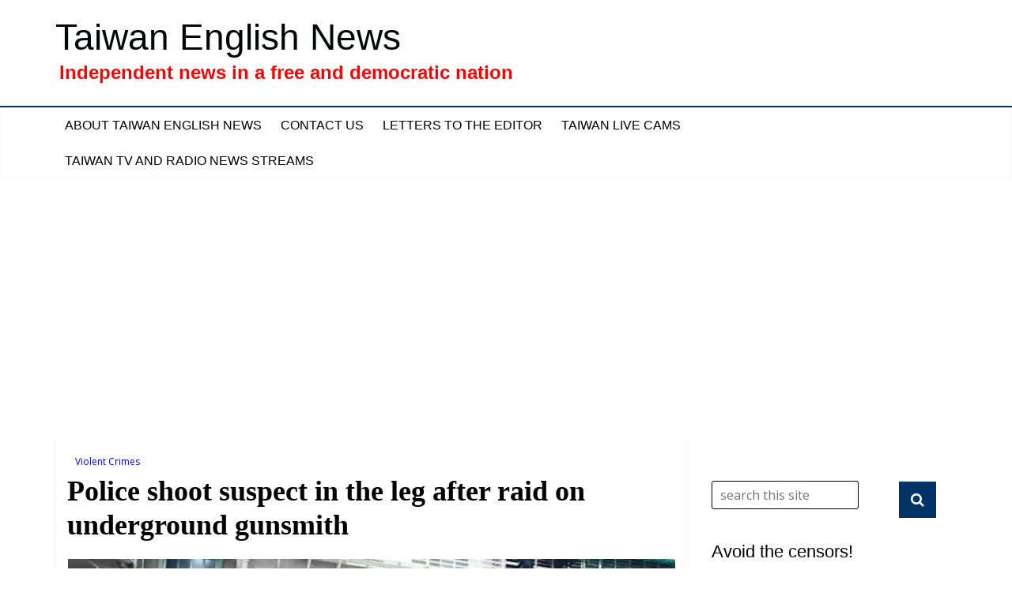

--- FILE ---
content_type: text/html; charset=UTF-8
request_url: https://taiwanenglishnews.com/police-shoot-suspect-in-the-leg-after-raid-on-underground-gunsmith/
body_size: 19231
content:


<!DOCTYPE html>
<html lang="en-US">
<head><!-- Global site tag (gtag.js) - Google Analytics -->
<script async src="https://www.googletagmanager.com/gtag/js?id=UA-156931549-1"></script>
<script>
  window.dataLayer = window.dataLayer || [];
  function gtag(){dataLayer.push(arguments);}
  gtag('js', new Date());

  gtag('config', 'UA-156931549-1');
</script>

<meta charset="UTF-8" />
<meta name="viewport" content="width=device-width, initial-scale=1">
<link rel="profile" href="http://gmpg.org/xfn/11" />
<link rel="pingback" href="https://taiwanenglishnews.com/xmlrpc.php" />
<link rel="shortcut icon" href="https://taiwanenglishnews.com/favicon.ico">
<title>Police shoot suspect in the leg after raid on underground gunsmith &#8211; Taiwan English News</title>
<meta name='robots' content='max-image-preview:large' />
<link rel='dns-prefetch' href='//secure.gravatar.com' />
<link rel='dns-prefetch' href='//stats.wp.com' />
<link rel='dns-prefetch' href='//fonts.googleapis.com' />
<link rel='dns-prefetch' href='//v0.wordpress.com' />
<link rel='dns-prefetch' href='//jetpack.wordpress.com' />
<link rel='dns-prefetch' href='//s0.wp.com' />
<link rel='dns-prefetch' href='//public-api.wordpress.com' />
<link rel='dns-prefetch' href='//0.gravatar.com' />
<link rel='dns-prefetch' href='//1.gravatar.com' />
<link rel='dns-prefetch' href='//2.gravatar.com' />
<link rel='dns-prefetch' href='//widgets.wp.com' />
<link rel='dns-prefetch' href='//www.googletagmanager.com' />
<link rel='dns-prefetch' href='//pagead2.googlesyndication.com' />
<link rel='preconnect' href='//i0.wp.com' />
<link rel='preconnect' href='//c0.wp.com' />
<link rel="alternate" type="application/rss+xml" title="Taiwan English News &raquo; Feed" href="https://taiwanenglishnews.com/feed/" />
<link rel="alternate" type="application/rss+xml" title="Taiwan English News &raquo; Comments Feed" href="https://taiwanenglishnews.com/comments/feed/" />
<link rel="alternate" type="application/rss+xml" title="Taiwan English News &raquo; Police shoot suspect in the leg after raid on underground gunsmith Comments Feed" href="https://taiwanenglishnews.com/police-shoot-suspect-in-the-leg-after-raid-on-underground-gunsmith/feed/" />
<script type="text/javascript">
/* <![CDATA[ */
window._wpemojiSettings = {"baseUrl":"https:\/\/s.w.org\/images\/core\/emoji\/15.0.3\/72x72\/","ext":".png","svgUrl":"https:\/\/s.w.org\/images\/core\/emoji\/15.0.3\/svg\/","svgExt":".svg","source":{"concatemoji":"https:\/\/taiwanenglishnews.com\/wp-includes\/js\/wp-emoji-release.min.js?ver=6.6.4"}};
/*! This file is auto-generated */
!function(i,n){var o,s,e;function c(e){try{var t={supportTests:e,timestamp:(new Date).valueOf()};sessionStorage.setItem(o,JSON.stringify(t))}catch(e){}}function p(e,t,n){e.clearRect(0,0,e.canvas.width,e.canvas.height),e.fillText(t,0,0);var t=new Uint32Array(e.getImageData(0,0,e.canvas.width,e.canvas.height).data),r=(e.clearRect(0,0,e.canvas.width,e.canvas.height),e.fillText(n,0,0),new Uint32Array(e.getImageData(0,0,e.canvas.width,e.canvas.height).data));return t.every(function(e,t){return e===r[t]})}function u(e,t,n){switch(t){case"flag":return n(e,"\ud83c\udff3\ufe0f\u200d\u26a7\ufe0f","\ud83c\udff3\ufe0f\u200b\u26a7\ufe0f")?!1:!n(e,"\ud83c\uddfa\ud83c\uddf3","\ud83c\uddfa\u200b\ud83c\uddf3")&&!n(e,"\ud83c\udff4\udb40\udc67\udb40\udc62\udb40\udc65\udb40\udc6e\udb40\udc67\udb40\udc7f","\ud83c\udff4\u200b\udb40\udc67\u200b\udb40\udc62\u200b\udb40\udc65\u200b\udb40\udc6e\u200b\udb40\udc67\u200b\udb40\udc7f");case"emoji":return!n(e,"\ud83d\udc26\u200d\u2b1b","\ud83d\udc26\u200b\u2b1b")}return!1}function f(e,t,n){var r="undefined"!=typeof WorkerGlobalScope&&self instanceof WorkerGlobalScope?new OffscreenCanvas(300,150):i.createElement("canvas"),a=r.getContext("2d",{willReadFrequently:!0}),o=(a.textBaseline="top",a.font="600 32px Arial",{});return e.forEach(function(e){o[e]=t(a,e,n)}),o}function t(e){var t=i.createElement("script");t.src=e,t.defer=!0,i.head.appendChild(t)}"undefined"!=typeof Promise&&(o="wpEmojiSettingsSupports",s=["flag","emoji"],n.supports={everything:!0,everythingExceptFlag:!0},e=new Promise(function(e){i.addEventListener("DOMContentLoaded",e,{once:!0})}),new Promise(function(t){var n=function(){try{var e=JSON.parse(sessionStorage.getItem(o));if("object"==typeof e&&"number"==typeof e.timestamp&&(new Date).valueOf()<e.timestamp+604800&&"object"==typeof e.supportTests)return e.supportTests}catch(e){}return null}();if(!n){if("undefined"!=typeof Worker&&"undefined"!=typeof OffscreenCanvas&&"undefined"!=typeof URL&&URL.createObjectURL&&"undefined"!=typeof Blob)try{var e="postMessage("+f.toString()+"("+[JSON.stringify(s),u.toString(),p.toString()].join(",")+"));",r=new Blob([e],{type:"text/javascript"}),a=new Worker(URL.createObjectURL(r),{name:"wpTestEmojiSupports"});return void(a.onmessage=function(e){c(n=e.data),a.terminate(),t(n)})}catch(e){}c(n=f(s,u,p))}t(n)}).then(function(e){for(var t in e)n.supports[t]=e[t],n.supports.everything=n.supports.everything&&n.supports[t],"flag"!==t&&(n.supports.everythingExceptFlag=n.supports.everythingExceptFlag&&n.supports[t]);n.supports.everythingExceptFlag=n.supports.everythingExceptFlag&&!n.supports.flag,n.DOMReady=!1,n.readyCallback=function(){n.DOMReady=!0}}).then(function(){return e}).then(function(){var e;n.supports.everything||(n.readyCallback(),(e=n.source||{}).concatemoji?t(e.concatemoji):e.wpemoji&&e.twemoji&&(t(e.twemoji),t(e.wpemoji)))}))}((window,document),window._wpemojiSettings);
/* ]]> */
</script>
<!-- taiwanenglishnews.com is managing ads with Advanced Ads 1.54.1 --><script id="taiwa-ready">
			window.advanced_ads_ready=function(e,a){a=a||"complete";var d=function(e){return"interactive"===a?"loading"!==e:"complete"===e};d(document.readyState)?e():document.addEventListener("readystatechange",(function(a){d(a.target.readyState)&&e()}),{once:"interactive"===a})},window.advanced_ads_ready_queue=window.advanced_ads_ready_queue||[];		</script>
		<link rel='stylesheet' id='jetpack_related-posts-css' href='https://c0.wp.com/p/jetpack/14.5/modules/related-posts/related-posts.css' type='text/css' media='all' />
<style id='wp-emoji-styles-inline-css' type='text/css'>

	img.wp-smiley, img.emoji {
		display: inline !important;
		border: none !important;
		box-shadow: none !important;
		height: 1em !important;
		width: 1em !important;
		margin: 0 0.07em !important;
		vertical-align: -0.1em !important;
		background: none !important;
		padding: 0 !important;
	}
</style>
<link rel='stylesheet' id='wp-block-library-css' href='https://c0.wp.com/c/6.6.4/wp-includes/css/dist/block-library/style.min.css' type='text/css' media='all' />
<link rel='stylesheet' id='mediaelement-css' href='https://c0.wp.com/c/6.6.4/wp-includes/js/mediaelement/mediaelementplayer-legacy.min.css' type='text/css' media='all' />
<link rel='stylesheet' id='wp-mediaelement-css' href='https://c0.wp.com/c/6.6.4/wp-includes/js/mediaelement/wp-mediaelement.min.css' type='text/css' media='all' />
<style id='jetpack-sharing-buttons-style-inline-css' type='text/css'>
.jetpack-sharing-buttons__services-list{display:flex;flex-direction:row;flex-wrap:wrap;gap:0;list-style-type:none;margin:5px;padding:0}.jetpack-sharing-buttons__services-list.has-small-icon-size{font-size:12px}.jetpack-sharing-buttons__services-list.has-normal-icon-size{font-size:16px}.jetpack-sharing-buttons__services-list.has-large-icon-size{font-size:24px}.jetpack-sharing-buttons__services-list.has-huge-icon-size{font-size:36px}@media print{.jetpack-sharing-buttons__services-list{display:none!important}}.editor-styles-wrapper .wp-block-jetpack-sharing-buttons{gap:0;padding-inline-start:0}ul.jetpack-sharing-buttons__services-list.has-background{padding:1.25em 2.375em}
</style>
<style id='classic-theme-styles-inline-css' type='text/css'>
/*! This file is auto-generated */
.wp-block-button__link{color:#fff;background-color:#32373c;border-radius:9999px;box-shadow:none;text-decoration:none;padding:calc(.667em + 2px) calc(1.333em + 2px);font-size:1.125em}.wp-block-file__button{background:#32373c;color:#fff;text-decoration:none}
</style>
<style id='global-styles-inline-css' type='text/css'>
:root{--wp--preset--aspect-ratio--square: 1;--wp--preset--aspect-ratio--4-3: 4/3;--wp--preset--aspect-ratio--3-4: 3/4;--wp--preset--aspect-ratio--3-2: 3/2;--wp--preset--aspect-ratio--2-3: 2/3;--wp--preset--aspect-ratio--16-9: 16/9;--wp--preset--aspect-ratio--9-16: 9/16;--wp--preset--color--black: #000000;--wp--preset--color--cyan-bluish-gray: #abb8c3;--wp--preset--color--white: #ffffff;--wp--preset--color--pale-pink: #f78da7;--wp--preset--color--vivid-red: #cf2e2e;--wp--preset--color--luminous-vivid-orange: #ff6900;--wp--preset--color--luminous-vivid-amber: #fcb900;--wp--preset--color--light-green-cyan: #7bdcb5;--wp--preset--color--vivid-green-cyan: #00d084;--wp--preset--color--pale-cyan-blue: #8ed1fc;--wp--preset--color--vivid-cyan-blue: #0693e3;--wp--preset--color--vivid-purple: #9b51e0;--wp--preset--gradient--vivid-cyan-blue-to-vivid-purple: linear-gradient(135deg,rgba(6,147,227,1) 0%,rgb(155,81,224) 100%);--wp--preset--gradient--light-green-cyan-to-vivid-green-cyan: linear-gradient(135deg,rgb(122,220,180) 0%,rgb(0,208,130) 100%);--wp--preset--gradient--luminous-vivid-amber-to-luminous-vivid-orange: linear-gradient(135deg,rgba(252,185,0,1) 0%,rgba(255,105,0,1) 100%);--wp--preset--gradient--luminous-vivid-orange-to-vivid-red: linear-gradient(135deg,rgba(255,105,0,1) 0%,rgb(207,46,46) 100%);--wp--preset--gradient--very-light-gray-to-cyan-bluish-gray: linear-gradient(135deg,rgb(238,238,238) 0%,rgb(169,184,195) 100%);--wp--preset--gradient--cool-to-warm-spectrum: linear-gradient(135deg,rgb(74,234,220) 0%,rgb(151,120,209) 20%,rgb(207,42,186) 40%,rgb(238,44,130) 60%,rgb(251,105,98) 80%,rgb(254,248,76) 100%);--wp--preset--gradient--blush-light-purple: linear-gradient(135deg,rgb(255,206,236) 0%,rgb(152,150,240) 100%);--wp--preset--gradient--blush-bordeaux: linear-gradient(135deg,rgb(254,205,165) 0%,rgb(254,45,45) 50%,rgb(107,0,62) 100%);--wp--preset--gradient--luminous-dusk: linear-gradient(135deg,rgb(255,203,112) 0%,rgb(199,81,192) 50%,rgb(65,88,208) 100%);--wp--preset--gradient--pale-ocean: linear-gradient(135deg,rgb(255,245,203) 0%,rgb(182,227,212) 50%,rgb(51,167,181) 100%);--wp--preset--gradient--electric-grass: linear-gradient(135deg,rgb(202,248,128) 0%,rgb(113,206,126) 100%);--wp--preset--gradient--midnight: linear-gradient(135deg,rgb(2,3,129) 0%,rgb(40,116,252) 100%);--wp--preset--font-size--small: 13px;--wp--preset--font-size--medium: 20px;--wp--preset--font-size--large: 36px;--wp--preset--font-size--x-large: 42px;--wp--preset--spacing--20: 0.44rem;--wp--preset--spacing--30: 0.67rem;--wp--preset--spacing--40: 1rem;--wp--preset--spacing--50: 1.5rem;--wp--preset--spacing--60: 2.25rem;--wp--preset--spacing--70: 3.38rem;--wp--preset--spacing--80: 5.06rem;--wp--preset--shadow--natural: 6px 6px 9px rgba(0, 0, 0, 0.2);--wp--preset--shadow--deep: 12px 12px 50px rgba(0, 0, 0, 0.4);--wp--preset--shadow--sharp: 6px 6px 0px rgba(0, 0, 0, 0.2);--wp--preset--shadow--outlined: 6px 6px 0px -3px rgba(255, 255, 255, 1), 6px 6px rgba(0, 0, 0, 1);--wp--preset--shadow--crisp: 6px 6px 0px rgba(0, 0, 0, 1);}:where(.is-layout-flex){gap: 0.5em;}:where(.is-layout-grid){gap: 0.5em;}body .is-layout-flex{display: flex;}.is-layout-flex{flex-wrap: wrap;align-items: center;}.is-layout-flex > :is(*, div){margin: 0;}body .is-layout-grid{display: grid;}.is-layout-grid > :is(*, div){margin: 0;}:where(.wp-block-columns.is-layout-flex){gap: 2em;}:where(.wp-block-columns.is-layout-grid){gap: 2em;}:where(.wp-block-post-template.is-layout-flex){gap: 1.25em;}:where(.wp-block-post-template.is-layout-grid){gap: 1.25em;}.has-black-color{color: var(--wp--preset--color--black) !important;}.has-cyan-bluish-gray-color{color: var(--wp--preset--color--cyan-bluish-gray) !important;}.has-white-color{color: var(--wp--preset--color--white) !important;}.has-pale-pink-color{color: var(--wp--preset--color--pale-pink) !important;}.has-vivid-red-color{color: var(--wp--preset--color--vivid-red) !important;}.has-luminous-vivid-orange-color{color: var(--wp--preset--color--luminous-vivid-orange) !important;}.has-luminous-vivid-amber-color{color: var(--wp--preset--color--luminous-vivid-amber) !important;}.has-light-green-cyan-color{color: var(--wp--preset--color--light-green-cyan) !important;}.has-vivid-green-cyan-color{color: var(--wp--preset--color--vivid-green-cyan) !important;}.has-pale-cyan-blue-color{color: var(--wp--preset--color--pale-cyan-blue) !important;}.has-vivid-cyan-blue-color{color: var(--wp--preset--color--vivid-cyan-blue) !important;}.has-vivid-purple-color{color: var(--wp--preset--color--vivid-purple) !important;}.has-black-background-color{background-color: var(--wp--preset--color--black) !important;}.has-cyan-bluish-gray-background-color{background-color: var(--wp--preset--color--cyan-bluish-gray) !important;}.has-white-background-color{background-color: var(--wp--preset--color--white) !important;}.has-pale-pink-background-color{background-color: var(--wp--preset--color--pale-pink) !important;}.has-vivid-red-background-color{background-color: var(--wp--preset--color--vivid-red) !important;}.has-luminous-vivid-orange-background-color{background-color: var(--wp--preset--color--luminous-vivid-orange) !important;}.has-luminous-vivid-amber-background-color{background-color: var(--wp--preset--color--luminous-vivid-amber) !important;}.has-light-green-cyan-background-color{background-color: var(--wp--preset--color--light-green-cyan) !important;}.has-vivid-green-cyan-background-color{background-color: var(--wp--preset--color--vivid-green-cyan) !important;}.has-pale-cyan-blue-background-color{background-color: var(--wp--preset--color--pale-cyan-blue) !important;}.has-vivid-cyan-blue-background-color{background-color: var(--wp--preset--color--vivid-cyan-blue) !important;}.has-vivid-purple-background-color{background-color: var(--wp--preset--color--vivid-purple) !important;}.has-black-border-color{border-color: var(--wp--preset--color--black) !important;}.has-cyan-bluish-gray-border-color{border-color: var(--wp--preset--color--cyan-bluish-gray) !important;}.has-white-border-color{border-color: var(--wp--preset--color--white) !important;}.has-pale-pink-border-color{border-color: var(--wp--preset--color--pale-pink) !important;}.has-vivid-red-border-color{border-color: var(--wp--preset--color--vivid-red) !important;}.has-luminous-vivid-orange-border-color{border-color: var(--wp--preset--color--luminous-vivid-orange) !important;}.has-luminous-vivid-amber-border-color{border-color: var(--wp--preset--color--luminous-vivid-amber) !important;}.has-light-green-cyan-border-color{border-color: var(--wp--preset--color--light-green-cyan) !important;}.has-vivid-green-cyan-border-color{border-color: var(--wp--preset--color--vivid-green-cyan) !important;}.has-pale-cyan-blue-border-color{border-color: var(--wp--preset--color--pale-cyan-blue) !important;}.has-vivid-cyan-blue-border-color{border-color: var(--wp--preset--color--vivid-cyan-blue) !important;}.has-vivid-purple-border-color{border-color: var(--wp--preset--color--vivid-purple) !important;}.has-vivid-cyan-blue-to-vivid-purple-gradient-background{background: var(--wp--preset--gradient--vivid-cyan-blue-to-vivid-purple) !important;}.has-light-green-cyan-to-vivid-green-cyan-gradient-background{background: var(--wp--preset--gradient--light-green-cyan-to-vivid-green-cyan) !important;}.has-luminous-vivid-amber-to-luminous-vivid-orange-gradient-background{background: var(--wp--preset--gradient--luminous-vivid-amber-to-luminous-vivid-orange) !important;}.has-luminous-vivid-orange-to-vivid-red-gradient-background{background: var(--wp--preset--gradient--luminous-vivid-orange-to-vivid-red) !important;}.has-very-light-gray-to-cyan-bluish-gray-gradient-background{background: var(--wp--preset--gradient--very-light-gray-to-cyan-bluish-gray) !important;}.has-cool-to-warm-spectrum-gradient-background{background: var(--wp--preset--gradient--cool-to-warm-spectrum) !important;}.has-blush-light-purple-gradient-background{background: var(--wp--preset--gradient--blush-light-purple) !important;}.has-blush-bordeaux-gradient-background{background: var(--wp--preset--gradient--blush-bordeaux) !important;}.has-luminous-dusk-gradient-background{background: var(--wp--preset--gradient--luminous-dusk) !important;}.has-pale-ocean-gradient-background{background: var(--wp--preset--gradient--pale-ocean) !important;}.has-electric-grass-gradient-background{background: var(--wp--preset--gradient--electric-grass) !important;}.has-midnight-gradient-background{background: var(--wp--preset--gradient--midnight) !important;}.has-small-font-size{font-size: var(--wp--preset--font-size--small) !important;}.has-medium-font-size{font-size: var(--wp--preset--font-size--medium) !important;}.has-large-font-size{font-size: var(--wp--preset--font-size--large) !important;}.has-x-large-font-size{font-size: var(--wp--preset--font-size--x-large) !important;}
:where(.wp-block-post-template.is-layout-flex){gap: 1.25em;}:where(.wp-block-post-template.is-layout-grid){gap: 1.25em;}
:where(.wp-block-columns.is-layout-flex){gap: 2em;}:where(.wp-block-columns.is-layout-grid){gap: 2em;}
:root :where(.wp-block-pullquote){font-size: 1.5em;line-height: 1.6;}
</style>
<link rel='stylesheet' id='colormag_google_fonts-css' href='//fonts.googleapis.com/css?family=Open+Sans%3A400%2C600&#038;ver=6.6.4' type='text/css' media='all' />
<link rel='stylesheet' id='colormag_style-css' href='https://taiwanenglishnews.com/wp-content/themes/colormag-child/style.css?ver=6.6.4' type='text/css' media='all' />
<link rel='stylesheet' id='colormag-fontawesome-css' href='https://taiwanenglishnews.com/wp-content/themes/colormag-child/fontawesome/css/font-awesome.css?ver=4.2.1' type='text/css' media='all' />
<link rel='stylesheet' id='jetpack_likes-css' href='https://c0.wp.com/p/jetpack/14.5/modules/likes/style.css' type='text/css' media='all' />
<link rel='stylesheet' id='recent-posts-widget-with-thumbnails-public-style-css' href='https://taiwanenglishnews.com/wp-content/plugins/recent-posts-widget-with-thumbnails/public.css?ver=7.1.1' type='text/css' media='all' />
<link rel='stylesheet' id='jetpack-subscriptions-css' href='https://c0.wp.com/p/jetpack/14.5/modules/subscriptions/subscriptions.css' type='text/css' media='all' />
<link rel='stylesheet' id='sharedaddy-css' href='https://c0.wp.com/p/jetpack/14.5/modules/sharedaddy/sharing.css' type='text/css' media='all' />
<link rel='stylesheet' id='social-logos-css' href='https://c0.wp.com/p/jetpack/14.5/_inc/social-logos/social-logos.min.css' type='text/css' media='all' />
<script type="text/javascript" id="jetpack_related-posts-js-extra">
/* <![CDATA[ */
var related_posts_js_options = {"post_heading":"h4"};
/* ]]> */
</script>
<script type="text/javascript" src="https://c0.wp.com/p/jetpack/14.5/_inc/build/related-posts/related-posts.min.js" id="jetpack_related-posts-js"></script>
<script type="text/javascript" src="https://c0.wp.com/c/6.6.4/wp-includes/js/jquery/jquery.min.js" id="jquery-core-js"></script>
<script type="text/javascript" src="https://c0.wp.com/c/6.6.4/wp-includes/js/jquery/jquery-migrate.min.js" id="jquery-migrate-js"></script>
<script type="text/javascript" src="https://taiwanenglishnews.com/wp-content/themes/colormag-child/js/colormag-custom.js?ver=6.6.4" id="colormag-custom-js"></script>
<link rel="https://api.w.org/" href="https://taiwanenglishnews.com/wp-json/" /><link rel="alternate" title="JSON" type="application/json" href="https://taiwanenglishnews.com/wp-json/wp/v2/posts/18404" /><link rel="EditURI" type="application/rsd+xml" title="RSD" href="https://taiwanenglishnews.com/xmlrpc.php?rsd" />
<meta name="generator" content="WordPress 6.6.4" />
<link rel="canonical" href="https://taiwanenglishnews.com/police-shoot-suspect-in-the-leg-after-raid-on-underground-gunsmith/" />
<link rel='shortlink' href='https://wp.me/p6uKC7-4MQ' />
<link rel="alternate" title="oEmbed (JSON)" type="application/json+oembed" href="https://taiwanenglishnews.com/wp-json/oembed/1.0/embed?url=https%3A%2F%2Ftaiwanenglishnews.com%2Fpolice-shoot-suspect-in-the-leg-after-raid-on-underground-gunsmith%2F" />
<link rel="alternate" title="oEmbed (XML)" type="text/xml+oembed" href="https://taiwanenglishnews.com/wp-json/oembed/1.0/embed?url=https%3A%2F%2Ftaiwanenglishnews.com%2Fpolice-shoot-suspect-in-the-leg-after-raid-on-underground-gunsmith%2F&#038;format=xml" />
<meta name="generator" content="Site Kit by Google 1.170.0" />	<style>img#wpstats{display:none}</style>
		
<!-- Google AdSense meta tags added by Site Kit -->
<meta name="google-adsense-platform-account" content="ca-host-pub-2644536267352236">
<meta name="google-adsense-platform-domain" content="sitekit.withgoogle.com">
<!-- End Google AdSense meta tags added by Site Kit -->

<!-- Google AdSense snippet added by Site Kit -->
<script type="text/javascript" async="async" src="https://pagead2.googlesyndication.com/pagead/js/adsbygoogle.js?client=ca-pub-3119759880805320&amp;host=ca-host-pub-2644536267352236" crossorigin="anonymous"></script>

<!-- End Google AdSense snippet added by Site Kit -->

<!-- Jetpack Open Graph Tags -->
<meta property="og:type" content="article" />
<meta property="og:title" content="Police shoot suspect in the leg after raid on underground gunsmith" />
<meta property="og:url" content="https://taiwanenglishnews.com/police-shoot-suspect-in-the-leg-after-raid-on-underground-gunsmith/" />
<meta property="og:description" content="Police arrested three people during a raid on a gun-making workshop in New Taipei City this morning, and shot one suspect who fled the apartment armed with a pistol. Police Swat team officers broke…" />
<meta property="article:published_time" content="2021-12-23T08:16:34+00:00" />
<meta property="article:modified_time" content="2021-12-23T08:16:37+00:00" />
<meta property="og:site_name" content="Taiwan English News" />
<meta property="og:image" content="https://i0.wp.com/taiwanenglishnews.com/wp-content/uploads/2021/12/composit.jpg?fit=1200%2C675&#038;ssl=1" />
<meta property="og:image:width" content="1200" />
<meta property="og:image:height" content="675" />
<meta property="og:image:alt" content="composite image of suspect police and ambulance" />
<meta property="og:locale" content="en_US" />
<meta name="twitter:site" content="@phillipcharlier" />
<meta name="twitter:text:title" content="Police shoot suspect in the leg after raid on underground gunsmith" />
<meta name="twitter:image" content="https://i0.wp.com/taiwanenglishnews.com/wp-content/uploads/2021/12/composit.jpg?fit=1200%2C675&#038;ssl=1&#038;w=640" />
<meta name="twitter:image:alt" content="composite image of suspect police and ambulance" />
<meta name="twitter:card" content="summary_large_image" />

<!-- End Jetpack Open Graph Tags -->
		<style type="text/css" id="wp-custom-css">
			/*
Welcome to Custom CSS!

To learn how this works, see http://wp.me/PEmnE-Bt
*/
.widget-title a.rsswidget {
	color: #000;
}		</style>
		<script async src="//pagead2.googlesyndication.com/pagead/js/adsbygoogle.js"></script>
<script>
  (adsbygoogle = window.adsbygoogle || []).push({
    google_ad_client: "ca-pub-3119759880805320",
    enable_page_level_ads: true
  });
</script></head>

<body class="post-template-default single single-post postid-18404 single-format-standard  wide aa-prefix-taiwa-">

<div id="fb-root"></div>
<script>(function(d, s, id) {
  var js, fjs = d.getElementsByTagName(s)[0];
  if (d.getElementById(id)) return;
  js = d.createElement(s); js.id = id;
  js.src = 'https://connect.facebook.net/en_GB/sdk.js#xfbml=1&version=v3.0';
  fjs.parentNode.insertBefore(js, fjs);
}(document, 'script', 'facebook-jssdk'));</script>

<div id="page" class="hfeed site">
		<header id="masthead" class="site-header clearfix">
		<div id="header-text-nav-container" class="clearfix">
         
			
			<div class="inner-wrap">

				<div id="header-text-nav-wrap" class="clearfix">
					<div id="header-left-section">
												<div id="header-text">
							<div id="site-title">
								<a href="https://taiwanenglishnews.com/" title="Taiwan English News" rel="home">Taiwan English News</a>
							</div>
							<div id="site-description">Independent news in a free and democratic nation</div><!-- #site-description -->
						</div><!-- #header-text -->
											</div><!-- #header-left-section -->
					<div id="header-right-section">
									    	</div><!-- #header-right-section -->

			   </div><!-- #header-text-nav-wrap -->

			</div><!-- .inner-wrap -->

			
			<nav id="site-navigation" class="main-navigation clearfix" role="navigation">
				<div class="inner-wrap clearfix">
					               <h4 class="menu-toggle"></h4>
               <div class="menu"><ul><li class="page_item page-item-4"><a href="https://taiwanenglishnews.com/about-taiwan-news/">About Taiwan English News</a></li><li class="page_item page-item-12284"><a href="https://taiwanenglishnews.com/contact-taiwan-english-news/">Contact Us</a></li><li class="page_item page-item-12818"><a href="https://taiwanenglishnews.com/letters-to-the-editor/">Letters to the Editor</a></li><li class="page_item page-item-23943"><a href="https://taiwanenglishnews.com/taiwan-live-cams/">Taiwan Live Cams</a></li><li class="page_item page-item-197"><a href="https://taiwanenglishnews.com/live-taiwan-tv-and-radio-news-streams/">Taiwan TV and Radio News Streams</a></li></ul></div>                              				</div>
			</nav>

		</div><!-- #header-text-nav-container -->

			</header>

			<div id="main" class="clearfix">
		<div class="inner-wrap clearfix">

	

	<div id="primary">
		<div id="content" class="clearfix">

			

				

<article id="post-18404" class="post-18404 post type-post status-publish format-standard has-post-thumbnail hentry category-violent-crimes tag-firearms tag-guns tag-new-taipei-city tag-police-shooting tag-yonghe-district">
	

   

   
   <div class="article-content clearfix">

   

   <div class="above-entry-meta"><span class="cat-links"><a href="https://taiwanenglishnews.com/category/crime-and-criminals/violent-crimes/"  rel="category tag">Violent Crimes</a>&nbsp;</span></div>

      <header class="entry-header">
   		<h1 class="entry-title">
   			Police shoot suspect in the leg after raid on underground gunsmith
   		</h1>

      <div class="featured-image">
      
         <figure class="wp-caption featured"><img width="800" height="445" src="https://i0.wp.com/taiwanenglishnews.com/wp-content/uploads/2021/12/composit.jpg?resize=800%2C445&amp;ssl=1" class="attachment-colormag-featured-image size-colormag-featured-image wp-post-image" alt="composite image of suspect police and ambulance" decoding="async" fetchpriority="high" /></figure>
      
      </div>
   
   	</header>

   	<div class="below-entry-meta">
      <span class="posted-on"><a href="https://taiwanenglishnews.com/police-shoot-suspect-in-the-leg-after-raid-on-underground-gunsmith/" title="4:16 pm" rel="bookmark"><i class="fa fa-calendar-o"></i> <time class="entry-date published" datetime="2021-12-23T16:16:34+08:00">December 23, 2021</time><time class="updated" datetime="2021-12-23T16:16:37+08:00">December 23, 2021</time></a></span>
      <span class="byline"><span class="author vcard"><i class="fa fa-user"></i><a class="url fn n" href="https://taiwanenglishnews.com/author/phillip/" title="Phillip Charlier">Phillip Charlier</a></span></span>

               <span class="comments"><a href="https://taiwanenglishnews.com/police-shoot-suspect-in-the-leg-after-raid-on-underground-gunsmith/#respond"><i class="fa fa-comment"></i> 0 Comment</a></span>
      <span class="tag-links"><i class="fa fa-tags"></i><a href="https://taiwanenglishnews.com/tag/firearms/" rel="tag">firearms</a>, <a href="https://taiwanenglishnews.com/tag/guns/" rel="tag">guns</a>, <a href="https://taiwanenglishnews.com/tag/new-taipei-city/" rel="tag">New Taipei City</a>, <a href="https://taiwanenglishnews.com/tag/police-shooting/" rel="tag">police shooting</a>, <a href="https://taiwanenglishnews.com/tag/yonghe-district/" rel="tag">Yonghe District</a></span></div>

   	<div class="entry-content clearfix">
   		
<p>Police arrested three people during a raid on a gun-making workshop in New Taipei City this morning, and shot one suspect who fled the apartment armed with a pistol.</p>



<p>Police Swat team officers broke down the door of an apartment on the fourth floor of a residential building on Fuhe Road in Yonghe District at 7:00 am, December 23, in the pursuit of a suspect believed to be making modified firearms. The 45-year-old man, named Chen had an extensive criminal history that included shooting at police, and standing off with police armed with an improvised explosive.</p>



<p>Police arrested three suspects inside the apartment, but Chen had already fled through a window armed with a handgun.</p>



<p>Chen stood on an third-floor awning, standing off with police for around 30 minutes.  When Chen suddenly reached into his jacket pocket, shots rang out from police guns. </p>



<p>A total of 11 shots were fired, one of which hit Chen in the left thigh. With his leg bleeding heavily, Chen was grabbed by officers from inside the building, and pulled in through a window.</p>



<p>Police confiscated a total of six handguns, 40 rounds of ammunition, equipment for making and modifying firearms, and a quantity of drugs.</p>



<figure class="wp-block-image size-full is-style-default"><a href="https://i0.wp.com/taiwanenglishnews.com/wp-content/uploads/2021/12/guns.jpg?ssl=1"><img data-recalc-dims="1" decoding="async" width="660" height="495" src="https://i0.wp.com/taiwanenglishnews.com/wp-content/uploads/2021/12/guns.jpg?resize=660%2C495&#038;ssl=1" alt="guns, ammunition, drugs, and other evidence confiscated." class="wp-image-18405" srcset="https://i0.wp.com/taiwanenglishnews.com/wp-content/uploads/2021/12/guns.jpg?w=1024&amp;ssl=1 1024w, https://i0.wp.com/taiwanenglishnews.com/wp-content/uploads/2021/12/guns.jpg?resize=300%2C225&amp;ssl=1 300w, https://i0.wp.com/taiwanenglishnews.com/wp-content/uploads/2021/12/guns.jpg?resize=768%2C576&amp;ssl=1 768w" sizes="(max-width: 660px) 100vw, 660px" /></a><figcaption>Guns, ammunition, drugs, and other evidence seized in the raid on Chen&#8217;s apartment.</figcaption></figure>



<p>Chen was sent to hospital in an ambulance to be treated for the gunshot wound. The three other suspects; two men, and one woman, were interrogated before being handed over to the District Prosecutor&#8217;s Office to face charges relating to drugs and firearms offences.</p>



<p>In March this year, police from Banqiao Police Precinct investigating a drugs and firearms case confronted Chen in Ximen District, Taipei City. Chen drew a gun on the officers, and fired two shots before he was restrained and arrested. Police confiscated one pistol, 36 rounds of ammunition, and two packs of amphetamines during his arrest. However, Chen was released on medical parole in order to seek treatment for a condition in August.</p>



<p>In 2004, Chen had engaged in a stand off with police armed with 6 handguns and a homemade grenade.</p>



<figure class="wp-block-embed is-type-video is-provider-youtube wp-block-embed-youtube wp-embed-aspect-16-9 wp-has-aspect-ratio"><div class="wp-block-embed__wrapper">
<div class="fitvids-video"><iframe title="驚險畫面曝光！警匪持槍對峙 嫌中彈落網" width="660" height="371" src="https://www.youtube.com/embed/oA49gzpaldg?feature=oembed" frameborder="0" allow="accelerometer; autoplay; clipboard-write; encrypted-media; gyroscope; picture-in-picture; web-share" referrerpolicy="strict-origin-when-cross-origin" allowfullscreen></iframe></div>
</div></figure>
<blockquote>Taiwan English News is an independent publication with no corporate funding. If you found this article informative, and would like to support my work, please <a href="https://ko-fi.com/phillipcharlier">buy me a coffee</a> or <a href="https://patreon.com/TaiwanEnglishNews?utm_medium=clipboard_copy&utm_source=copyLink&utm_campaign=creatorshare_creator&utm_content=join_link">support me on Patreon</a>. Subscribe to Taiwan English News for free to receive the latest news via email. Advertising queries are welcome. Share, like, comment below.</blockquote>
		<!-- AdSense matched content unit code - begin -->
<script async src="//pagead2.googlesyndication.com/pagead/js/adsbygoogle.js"></script>
<ins class="adsbygoogle"
     style="display:block"
     data-ad-format="autorelaxed"
     data-ad-client="ca-pub-3119759880805320"
     data-ad-slot="5463540913"></ins>
<script>
     (adsbygoogle = window.adsbygoogle || []).push({});
</script>






		<!-- AdSense matched content unit code - end -->
		<div class="sharedaddy sd-sharing-enabled"><div class="robots-nocontent sd-block sd-social sd-social-icon sd-sharing"><h3 class="sd-title">Share this:</h3><div class="sd-content"><ul><li class="share-facebook"><a rel="nofollow noopener noreferrer" data-shared="sharing-facebook-18404" class="share-facebook sd-button share-icon no-text" href="https://taiwanenglishnews.com/police-shoot-suspect-in-the-leg-after-raid-on-underground-gunsmith/?share=facebook" target="_blank" title="Click to share on Facebook" ><span></span><span class="sharing-screen-reader-text">Click to share on Facebook (Opens in new window)</span></a></li><li class="share-x"><a rel="nofollow noopener noreferrer" data-shared="sharing-x-18404" class="share-x sd-button share-icon no-text" href="https://taiwanenglishnews.com/police-shoot-suspect-in-the-leg-after-raid-on-underground-gunsmith/?share=x" target="_blank" title="Click to share on X" ><span></span><span class="sharing-screen-reader-text">Click to share on X (Opens in new window)</span></a></li><li class="share-reddit"><a rel="nofollow noopener noreferrer" data-shared="" class="share-reddit sd-button share-icon no-text" href="https://taiwanenglishnews.com/police-shoot-suspect-in-the-leg-after-raid-on-underground-gunsmith/?share=reddit" target="_blank" title="Click to share on Reddit" ><span></span><span class="sharing-screen-reader-text">Click to share on Reddit (Opens in new window)</span></a></li><li class="share-linkedin"><a rel="nofollow noopener noreferrer" data-shared="sharing-linkedin-18404" class="share-linkedin sd-button share-icon no-text" href="https://taiwanenglishnews.com/police-shoot-suspect-in-the-leg-after-raid-on-underground-gunsmith/?share=linkedin" target="_blank" title="Click to share on LinkedIn" ><span></span><span class="sharing-screen-reader-text">Click to share on LinkedIn (Opens in new window)</span></a></li><li class="share-threads"><a rel="nofollow noopener noreferrer" data-shared="sharing-threads-18404" class="share-threads sd-button share-icon no-text" href="https://taiwanenglishnews.com/police-shoot-suspect-in-the-leg-after-raid-on-underground-gunsmith/?share=threads" target="_blank" title="Click to share on Threads" ><span></span><span class="sharing-screen-reader-text">Click to share on Threads (Opens in new window)</span></a></li><li><a href="#" class="sharing-anchor sd-button share-more"><span>More</span></a></li><li class="share-end"></li></ul><div class="sharing-hidden"><div class="inner" style="display: none;"><ul><li class="share-tumblr"><a rel="nofollow noopener noreferrer" data-shared="" class="share-tumblr sd-button share-icon no-text" href="https://taiwanenglishnews.com/police-shoot-suspect-in-the-leg-after-raid-on-underground-gunsmith/?share=tumblr" target="_blank" title="Click to share on Tumblr" ><span></span><span class="sharing-screen-reader-text">Click to share on Tumblr (Opens in new window)</span></a></li><li class="share-pinterest"><a rel="nofollow noopener noreferrer" data-shared="sharing-pinterest-18404" class="share-pinterest sd-button share-icon no-text" href="https://taiwanenglishnews.com/police-shoot-suspect-in-the-leg-after-raid-on-underground-gunsmith/?share=pinterest" target="_blank" title="Click to share on Pinterest" ><span></span><span class="sharing-screen-reader-text">Click to share on Pinterest (Opens in new window)</span></a></li><li class="share-pocket"><a rel="nofollow noopener noreferrer" data-shared="" class="share-pocket sd-button share-icon no-text" href="https://taiwanenglishnews.com/police-shoot-suspect-in-the-leg-after-raid-on-underground-gunsmith/?share=pocket" target="_blank" title="Click to share on Pocket" ><span></span><span class="sharing-screen-reader-text">Click to share on Pocket (Opens in new window)</span></a></li><li class="share-telegram"><a rel="nofollow noopener noreferrer" data-shared="" class="share-telegram sd-button share-icon no-text" href="https://taiwanenglishnews.com/police-shoot-suspect-in-the-leg-after-raid-on-underground-gunsmith/?share=telegram" target="_blank" title="Click to share on Telegram" ><span></span><span class="sharing-screen-reader-text">Click to share on Telegram (Opens in new window)</span></a></li><li class="share-jetpack-whatsapp"><a rel="nofollow noopener noreferrer" data-shared="" class="share-jetpack-whatsapp sd-button share-icon no-text" href="https://taiwanenglishnews.com/police-shoot-suspect-in-the-leg-after-raid-on-underground-gunsmith/?share=jetpack-whatsapp" target="_blank" title="Click to share on WhatsApp" ><span></span><span class="sharing-screen-reader-text">Click to share on WhatsApp (Opens in new window)</span></a></li><li class="share-email"><a rel="nofollow noopener noreferrer" data-shared="" class="share-email sd-button share-icon no-text" href="mailto:?subject=%5BShared%20Post%5D%20Police%20shoot%20suspect%20in%20the%20leg%20after%20raid%20on%20underground%20gunsmith&body=https%3A%2F%2Ftaiwanenglishnews.com%2Fpolice-shoot-suspect-in-the-leg-after-raid-on-underground-gunsmith%2F&share=email" target="_blank" title="Click to email a link to a friend" data-email-share-error-title="Do you have email set up?" data-email-share-error-text="If you&#039;re having problems sharing via email, you might not have email set up for your browser. You may need to create a new email yourself." data-email-share-nonce="4c0c2a2791" data-email-share-track-url="https://taiwanenglishnews.com/police-shoot-suspect-in-the-leg-after-raid-on-underground-gunsmith/?share=email"><span></span><span class="sharing-screen-reader-text">Click to email a link to a friend (Opens in new window)</span></a></li><li class="share-end"></li></ul></div></div></div></div></div><div class='sharedaddy sd-block sd-like jetpack-likes-widget-wrapper jetpack-likes-widget-unloaded' id='like-post-wrapper-95987043-18404-697603082780e' data-src='https://widgets.wp.com/likes/?ver=14.5#blog_id=95987043&amp;post_id=18404&amp;origin=taiwanenglishnews.com&amp;obj_id=95987043-18404-697603082780e' data-name='like-post-frame-95987043-18404-697603082780e' data-title='Like or Reblog'><h3 class="sd-title">Like this:</h3><div class='likes-widget-placeholder post-likes-widget-placeholder' style='height: 55px;'><span class='button'><span>Like</span></span> <span class="loading">Loading...</span></div><span class='sd-text-color'></span><a class='sd-link-color'></a></div>
<div id='jp-relatedposts' class='jp-relatedposts' >
	<h3 class="jp-relatedposts-headline"><em>Related</em></h3>
</div>
<div class="wp-block-group has-border-color" style="border-style:none;border-width:0px;margin-top:32px;margin-bottom:32px;padding-top:0px;padding-right:0px;padding-bottom:0px;padding-left:0px"><div class="wp-block-group__inner-container is-layout-flow wp-block-group-is-layout-flow">
	
	<hr class="wp-block-separator has-alpha-channel-opacity is-style-wide" style="margin-bottom:24px"/>
	

	
	<h3 class="wp-block-heading has-text-align-center" style="margin-top:4px;margin-bottom:10px">Discover more from Taiwan English News</h3>
	

	
	<p class="has-text-align-center" style="margin-top:10px;margin-bottom:10px;font-size:15px">Subscribe to get the latest posts sent to your email.</p>
	

	
	<div class="wp-block-group"><div class="wp-block-group__inner-container is-layout-constrained wp-container-core-group-is-layout-1 wp-block-group-is-layout-constrained">
			<div class="wp-block-jetpack-subscriptions__supports-newline wp-block-jetpack-subscriptions">
		<div class="wp-block-jetpack-subscriptions__container is-not-subscriber">
							<form
					action="https://wordpress.com/email-subscriptions"
					method="post"
					accept-charset="utf-8"
					data-blog="95987043"
					data-post_access_level="everybody"
					data-subscriber_email=""
					id="subscribe-blog"
				>
					<div class="wp-block-jetpack-subscriptions__form-elements">
												<p id="subscribe-email">
							<label
								id="subscribe-field-label"
								for="subscribe-field"
								class="screen-reader-text"
							>
								Type your email…							</label>
							<input
									required="required"
									type="email"
									name="email"
									class="no-border-radius "
									style="font-size: 16px;padding: 15px 23px 15px 23px;border-radius: 0px;border-width: 1px;"
									placeholder="Type your email…"
									value=""
									id="subscribe-field"
									title="Please fill in this field."
								/>						</p>
												<p id="subscribe-submit"
													>
							<input type="hidden" name="action" value="subscribe"/>
							<input type="hidden" name="blog_id" value="95987043"/>
							<input type="hidden" name="source" value="https://taiwanenglishnews.com/police-shoot-suspect-in-the-leg-after-raid-on-underground-gunsmith/"/>
							<input type="hidden" name="sub-type" value="subscribe-block"/>
							<input type="hidden" name="app_source" value="subscribe-block-post-end"/>
							<input type="hidden" name="redirect_fragment" value="subscribe-blog"/>
							<input type="hidden" name="lang" value="en_US"/>
							<input type="hidden" id="_wpnonce" name="_wpnonce" value="61aec628cd" /><input type="hidden" name="_wp_http_referer" value="/police-shoot-suspect-in-the-leg-after-raid-on-underground-gunsmith/" /><input type="hidden" name="post_id" value="18404"/>							<button type="submit"
																	class="wp-block-button__link no-border-radius"
																									style="font-size: 16px;padding: 15px 23px 15px 23px;margin: 0; margin-left: 10px;border-radius: 0px;border-width: 1px;"
																name="jetpack_subscriptions_widget"
							>
								Subscribe							</button>
						</p>
					</div>
				</form>
								</div>
	</div>
	
	</div></div>
	
</div></div>


   	</div>

   </div>

	
</article>

			

		</div><!-- #content -->

      
		<ul class="default-wp-page clearfix">
			<li class="previous"><a href="https://taiwanenglishnews.com/taiwan-donates-us500000-to-philippines-for-disaster-relief-in-the-wake-of-typhoon-rai/" rel="prev"><span class="meta-nav">&larr;</span> Taiwan donates US$500,000 to Philippines for disaster relief in the wake of Typhoon Rai</a></li>
			<li class="next"><a href="https://taiwanenglishnews.com/monkeys-with-the-munchies-show-no-respect-for-the-law-even-police-patrol-car-raided-for-snacks-and-drinks-in-taiwans-highest-national-park/" rel="next">Monkeys with the munchies show no respect for the law: even police patrol car raided for snacks and drinks in Taiwan&#8217;s highest national park <span class="meta-nav">&rarr;</span></a></li>
		</ul>
	

      

      

      
<div id="comments" class="comments-area">

	
	
	
	
		<div id="respond" class="comment-respond">
			<h3 id="reply-title" class="comment-reply-title">Comment and discuss this story: While all opinions are welcome, comments will not be approved if they contain inflammatory speech.<small><a rel="nofollow" id="cancel-comment-reply-link" href="/police-shoot-suspect-in-the-leg-after-raid-on-underground-gunsmith/#respond" style="display:none;">Cancel reply</a></small></h3>			<form id="commentform" class="comment-form">
				<iframe
					title="Comment Form"
					src="https://jetpack.wordpress.com/jetpack-comment/?blogid=95987043&#038;postid=18404&#038;comment_registration=0&#038;require_name_email=1&#038;stc_enabled=1&#038;stb_enabled=1&#038;show_avatars=1&#038;avatar_default=blank&#038;greeting=Comment+and+discuss+this+story%3A+While+all+opinions+are+welcome%2C+comments+will+not+be+approved+if+they+contain+inflammatory+speech.&#038;jetpack_comments_nonce=e645e1766b&#038;greeting_reply=Leave+a+Reply+to+%25s&#038;color_scheme=light&#038;lang=en_US&#038;jetpack_version=14.5&#038;iframe_unique_id=1&#038;show_cookie_consent=10&#038;has_cookie_consent=0&#038;is_current_user_subscribed=0&#038;token_key=%3Bnormal%3B&#038;sig=4b70316cb5092baf971be0019dbcef4bf03027ec#parent=https%3A%2F%2Ftaiwanenglishnews.com%2Fpolice-shoot-suspect-in-the-leg-after-raid-on-underground-gunsmith%2F"
											name="jetpack_remote_comment"
						style="width:100%; height: 430px; border:0;"
										class="jetpack_remote_comment"
					id="jetpack_remote_comment"
					sandbox="allow-same-origin allow-top-navigation allow-scripts allow-forms allow-popups"
				>
									</iframe>
									<!--[if !IE]><!-->
					<script>
						document.addEventListener('DOMContentLoaded', function () {
							var commentForms = document.getElementsByClassName('jetpack_remote_comment');
							for (var i = 0; i < commentForms.length; i++) {
								commentForms[i].allowTransparency = false;
								commentForms[i].scrolling = 'no';
							}
						});
					</script>
					<!--<![endif]-->
							</form>
		</div>

		
		<input type="hidden" name="comment_parent" id="comment_parent" value="" />

		<p class="akismet_comment_form_privacy_notice">This site uses Akismet to reduce spam. <a href="https://akismet.com/privacy/" target="_blank" rel="nofollow noopener">Learn how your comment data is processed.</a></p>
</div><!-- #comments -->

	</div><!-- #primary -->

	
<div id="secondary">
			
		<aside id="block-7" class="widget widget_block clearfix">
<h4 class="wp-block-heading"></h4>
</aside><aside id="search-2" class="widget widget_search clearfix">
<form action="https://taiwanenglishnews.com/" class="search-form searchform clearfix" method="get">
   <div class="search-wrap">
      <input type="text" placeholder="search this site" class="s field" name="s">
      <button class="search-icon" type="submit"></button>
   </div>
</form><!-- .searchform --></aside><aside id="blog_subscription-6" class="widget widget_blog_subscription jetpack_subscription_widget clearfix"><h3 class="widget-title"><span>Avoid the censors!</span></h3>
			<div class="wp-block-jetpack-subscriptions__container">
			<form action="#" method="post" accept-charset="utf-8" id="subscribe-blog-blog_subscription-6"
				data-blog="95987043"
				data-post_access_level="everybody" >
									<div id="subscribe-text"><p>As an independent news outlet, this site is affected by big-tech/social media censorship. Get Instant notification of latest news by email.</p>
</div>
										<p id="subscribe-email">
						<label id="jetpack-subscribe-label"
							class="screen-reader-text"
							for="subscribe-field-blog_subscription-6">
							Your E-mail Address						</label>
						<input type="email" name="email" required="required"
																					value=""
							id="subscribe-field-blog_subscription-6"
							placeholder="Your E-mail Address"
						/>
					</p>

					<p id="subscribe-submit"
											>
						<input type="hidden" name="action" value="subscribe"/>
						<input type="hidden" name="source" value="https://taiwanenglishnews.com/police-shoot-suspect-in-the-leg-after-raid-on-underground-gunsmith/"/>
						<input type="hidden" name="sub-type" value="widget"/>
						<input type="hidden" name="redirect_fragment" value="subscribe-blog-blog_subscription-6"/>
						<input type="hidden" id="_wpnonce" name="_wpnonce" value="61aec628cd" /><input type="hidden" name="_wp_http_referer" value="/police-shoot-suspect-in-the-leg-after-raid-on-underground-gunsmith/" />						<button type="submit"
															class="wp-block-button__link"
																					name="jetpack_subscriptions_widget"
						>
							Subscribe						</button>
					</p>
							</form>
							<div class="wp-block-jetpack-subscriptions__subscount">
					Join 6,420 other subscribers				</div>
						</div>
			
</aside><aside id="text-16" class="widget widget_text clearfix"><h3 class="widget-title"><span>Follow on Twitter</span></h3>			<div class="textwidget"><a href="https://twitter.com/phillipcharlier?ref_src=twsrc%5Etfw" class="twitter-follow-button" data-size="large" data-show-screen-name="false" data-show-count="false">Follow @phillipcharlier</a><script async src="https://platform.twitter.com/widgets.js" charset="utf-8"></script></div>
		</aside><aside id="recent-posts-widget-with-thumbnails-2" class="widget recent-posts-widget-with-thumbnails clearfix">
<div id="rpwwt-recent-posts-widget-with-thumbnails-2" class="rpwwt-widget">
<h3 class="widget-title"><span>Recent Reports</span></h3>
	<ul>
		<li><a href="https://taiwanenglishnews.com/taiwan-captures-bronze-at-inaugural-avc-womens-volleyball-nations-cup/"><img width="800" height="445" src="https://i0.wp.com/taiwanenglishnews.com/wp-content/uploads/2025/06/volleyball.jpg?resize=800%2C445&amp;ssl=1" class="attachment-colormag-featured-image size-colormag-featured-image wp-post-image" alt="Taiwan female volleyball team" decoding="async" loading="lazy" /><span class="rpwwt-post-title">Taiwan Captures Bronze at Inaugural AVC Women’s Volleyball Nations Cup</span></a></li>
		<li><a href="https://taiwanenglishnews.com/kaitlyn-chen-makes-history-as-first-taiwanese-wnba-player/"><img width="800" height="445" src="https://i0.wp.com/taiwanenglishnews.com/wp-content/uploads/2025/04/kaitlyn.jpg?resize=800%2C445&amp;ssl=1" class="attachment-colormag-featured-image size-colormag-featured-image wp-post-image" alt="Kaitlyn Chen" decoding="async" loading="lazy" /><span class="rpwwt-post-title">Kaitlyn Chen Makes History as First Taiwanese WNBA player </span></a></li>
		<li><a href="https://taiwanenglishnews.com/pit-bull-jumps-out-of-car-attacks-scooter-riders-in-taipei-city-twice-in-one-month/"><img width="800" height="445" src="https://i0.wp.com/taiwanenglishnews.com/wp-content/uploads/2025/03/pitbull.jpg?resize=800%2C445&amp;ssl=1" class="attachment-colormag-featured-image size-colormag-featured-image wp-post-image" alt="pit bull attacks scooter rider in Taipei City" decoding="async" loading="lazy" /><span class="rpwwt-post-title">Pit bull jumps out of car, attacks scooter riders in Taipei City twice in one month</span></a></li>
		<li><a href="https://taiwanenglishnews.com/two-year-old-child-dies-parents-seriously-injured-after-ev-battery-fire-in-northern-taiwan/"><img width="800" height="445" src="https://i0.wp.com/taiwanenglishnews.com/wp-content/uploads/2025/03/e-bike.jpg?resize=800%2C445&amp;ssl=1" class="attachment-colormag-featured-image size-colormag-featured-image wp-post-image" alt="burnt remains of e-bike after suspected battery fire" decoding="async" loading="lazy" /><span class="rpwwt-post-title">Two-year-old child dies, parents seriously injured after EV battery fire in northern Taiwan</span></a></li>
		<li><a href="https://taiwanenglishnews.com/china-airlines-and-taiwan-tourism-bureau-team-up-to-promote-taiwan-at-san-francisco-marathon/"><img width="800" height="445" src="https://i0.wp.com/taiwanenglishnews.com/wp-content/uploads/2025/02/taiwan-tourism.jpg?resize=800%2C445&amp;ssl=1" class="attachment-colormag-featured-image size-colormag-featured-image wp-post-image" alt="Taiwan tourism bureau at San Francisco marathon." decoding="async" loading="lazy" /><span class="rpwwt-post-title">China Airlines and Taiwan Tourism Bureau team up to promote Taiwan at San Francisco Marathon</span></a></li>
		<li><a href="https://taiwanenglishnews.com/pilot-parachutes-to-safety-fighter-jet-crashes-into-the-sea-after-engine-failure/"><img width="800" height="445" src="https://i0.wp.com/taiwanenglishnews.com/wp-content/uploads/2025/02/brave-eagle.jpg?resize=800%2C445&amp;ssl=1" class="attachment-colormag-featured-image size-colormag-featured-image wp-post-image" alt="AIDC T-5 Brave Eagle" decoding="async" loading="lazy" /><span class="rpwwt-post-title">Pilot parachutes to safety: fighter jet crashes into the sea after engine failure</span></a></li>
		<li><a href="https://taiwanenglishnews.com/explosion-in-taichung-city-department-store-leaves-4-dead-26-injured/"><img width="800" height="445" src="https://i0.wp.com/taiwanenglishnews.com/wp-content/uploads/2025/02/explosion.jpg?resize=800%2C445&amp;ssl=1" class="attachment-colormag-featured-image size-colormag-featured-image wp-post-image" alt="moment of explosion caught on dashcam." decoding="async" loading="lazy" /><span class="rpwwt-post-title">Explosion in Taichung City department store leaves 4 dead, 26 injured</span></a></li>
		<li><a href="https://taiwanenglishnews.com/magnitude-6-4-earthquake-in-southern-taiwan-leaves-27-injured-no-fatalities-reported/"><img width="800" height="445" src="https://i0.wp.com/taiwanenglishnews.com/wp-content/uploads/2025/01/building.jpg?resize=800%2C445&amp;ssl=1" class="attachment-colormag-featured-image size-colormag-featured-image wp-post-image" alt="damaged building in Tainan City" decoding="async" loading="lazy" /><span class="rpwwt-post-title">Magnitude 6.4 earthquake in southern Taiwan leaves 27 injured: no fatalities reported</span></a></li>
		<li><a href="https://taiwanenglishnews.com/thai-man-charged-for-importing-11-kilograms-of-heroin-into-taiwan/"><img width="800" height="445" src="https://i0.wp.com/taiwanenglishnews.com/wp-content/uploads/2025/01/suspect.jpg?resize=800%2C445&amp;ssl=1" class="attachment-colormag-featured-image size-colormag-featured-image wp-post-image" alt="suspect handcuffed and escorted by police" decoding="async" loading="lazy" /><span class="rpwwt-post-title">Thai man charged for importing 11 kilograms of heroin into Taiwan</span></a></li>
		<li><a href="https://taiwanenglishnews.com/serial-freeway-crash-involving-14-vehicles-leaves-2-dead-chemical-tanker-leaking-in-southern-taiwan/"><img width="800" height="445" src="https://i0.wp.com/taiwanenglishnews.com/wp-content/uploads/2025/01/crash-2.jpg?resize=800%2C445&amp;ssl=1" class="attachment-colormag-featured-image size-colormag-featured-image wp-post-image" alt="crash on freeway in Kaohsiung City" decoding="async" loading="lazy" /><span class="rpwwt-post-title">Serial freeway crash involving 14 vehicles leaves 2 dead, chemical tanker leaking in southern Taiwan</span></a></li>
	</ul>
</div><!-- .rpwwt-widget -->
</aside><aside id="text-17" class="widget widget_text clearfix"><h3 class="widget-title"><span>Follow Taiwan English News on Facebook</span></h3>			<div class="textwidget"><div class="fb-page" 
  data-href="https://www.facebook.com/taiwanenglishnews"
  data-width="380" 
  data-hide-cover="false"
  data-show-facepile="true"></div></div>
		</aside><aside id="pages-2" class="widget widget_pages clearfix"><h3 class="widget-title"><span>The Meta Files</span></h3>
			<ul>
				<li class="page_item page-item-4"><a href="https://taiwanenglishnews.com/about-taiwan-news/">About Taiwan English News</a></li>
<li class="page_item page-item-12284"><a href="https://taiwanenglishnews.com/contact-taiwan-english-news/">Contact Us</a></li>
<li class="page_item page-item-12818"><a href="https://taiwanenglishnews.com/letters-to-the-editor/">Letters to the Editor</a></li>
<li class="page_item page-item-23943"><a href="https://taiwanenglishnews.com/taiwan-live-cams/">Taiwan Live Cams</a></li>
<li class="page_item page-item-197"><a href="https://taiwanenglishnews.com/live-taiwan-tv-and-radio-news-streams/">Taiwan TV and Radio News Streams</a></li>
			</ul>

			</aside><aside id="archives-2" class="widget widget_archive clearfix"><h3 class="widget-title"><span>Archives</span></h3>		<label class="screen-reader-text" for="archives-dropdown-2">Archives</label>
		<select id="archives-dropdown-2" name="archive-dropdown">
			
			<option value="">Select Month</option>
				<option value='https://taiwanenglishnews.com/2025/06/'> June 2025 </option>
	<option value='https://taiwanenglishnews.com/2025/04/'> April 2025 </option>
	<option value='https://taiwanenglishnews.com/2025/03/'> March 2025 </option>
	<option value='https://taiwanenglishnews.com/2025/02/'> February 2025 </option>
	<option value='https://taiwanenglishnews.com/2025/01/'> January 2025 </option>
	<option value='https://taiwanenglishnews.com/2024/12/'> December 2024 </option>
	<option value='https://taiwanenglishnews.com/2024/11/'> November 2024 </option>
	<option value='https://taiwanenglishnews.com/2024/10/'> October 2024 </option>
	<option value='https://taiwanenglishnews.com/2024/09/'> September 2024 </option>
	<option value='https://taiwanenglishnews.com/2024/08/'> August 2024 </option>
	<option value='https://taiwanenglishnews.com/2024/07/'> July 2024 </option>
	<option value='https://taiwanenglishnews.com/2024/06/'> June 2024 </option>
	<option value='https://taiwanenglishnews.com/2024/05/'> May 2024 </option>
	<option value='https://taiwanenglishnews.com/2024/04/'> April 2024 </option>
	<option value='https://taiwanenglishnews.com/2024/03/'> March 2024 </option>
	<option value='https://taiwanenglishnews.com/2024/02/'> February 2024 </option>
	<option value='https://taiwanenglishnews.com/2024/01/'> January 2024 </option>
	<option value='https://taiwanenglishnews.com/2023/12/'> December 2023 </option>
	<option value='https://taiwanenglishnews.com/2023/11/'> November 2023 </option>
	<option value='https://taiwanenglishnews.com/2023/10/'> October 2023 </option>
	<option value='https://taiwanenglishnews.com/2023/09/'> September 2023 </option>
	<option value='https://taiwanenglishnews.com/2023/08/'> August 2023 </option>
	<option value='https://taiwanenglishnews.com/2023/07/'> July 2023 </option>
	<option value='https://taiwanenglishnews.com/2023/06/'> June 2023 </option>
	<option value='https://taiwanenglishnews.com/2023/05/'> May 2023 </option>
	<option value='https://taiwanenglishnews.com/2023/04/'> April 2023 </option>
	<option value='https://taiwanenglishnews.com/2023/03/'> March 2023 </option>
	<option value='https://taiwanenglishnews.com/2023/02/'> February 2023 </option>
	<option value='https://taiwanenglishnews.com/2022/12/'> December 2022 </option>
	<option value='https://taiwanenglishnews.com/2022/11/'> November 2022 </option>
	<option value='https://taiwanenglishnews.com/2022/10/'> October 2022 </option>
	<option value='https://taiwanenglishnews.com/2022/09/'> September 2022 </option>
	<option value='https://taiwanenglishnews.com/2022/08/'> August 2022 </option>
	<option value='https://taiwanenglishnews.com/2022/07/'> July 2022 </option>
	<option value='https://taiwanenglishnews.com/2022/06/'> June 2022 </option>
	<option value='https://taiwanenglishnews.com/2022/05/'> May 2022 </option>
	<option value='https://taiwanenglishnews.com/2022/04/'> April 2022 </option>
	<option value='https://taiwanenglishnews.com/2022/03/'> March 2022 </option>
	<option value='https://taiwanenglishnews.com/2022/02/'> February 2022 </option>
	<option value='https://taiwanenglishnews.com/2022/01/'> January 2022 </option>
	<option value='https://taiwanenglishnews.com/2021/12/'> December 2021 </option>
	<option value='https://taiwanenglishnews.com/2021/11/'> November 2021 </option>
	<option value='https://taiwanenglishnews.com/2021/10/'> October 2021 </option>
	<option value='https://taiwanenglishnews.com/2021/09/'> September 2021 </option>
	<option value='https://taiwanenglishnews.com/2021/08/'> August 2021 </option>
	<option value='https://taiwanenglishnews.com/2021/07/'> July 2021 </option>
	<option value='https://taiwanenglishnews.com/2021/06/'> June 2021 </option>
	<option value='https://taiwanenglishnews.com/2021/05/'> May 2021 </option>
	<option value='https://taiwanenglishnews.com/2021/04/'> April 2021 </option>
	<option value='https://taiwanenglishnews.com/2021/03/'> March 2021 </option>
	<option value='https://taiwanenglishnews.com/2021/02/'> February 2021 </option>
	<option value='https://taiwanenglishnews.com/2021/01/'> January 2021 </option>
	<option value='https://taiwanenglishnews.com/2020/12/'> December 2020 </option>
	<option value='https://taiwanenglishnews.com/2020/11/'> November 2020 </option>
	<option value='https://taiwanenglishnews.com/2020/10/'> October 2020 </option>
	<option value='https://taiwanenglishnews.com/2020/09/'> September 2020 </option>
	<option value='https://taiwanenglishnews.com/2020/08/'> August 2020 </option>
	<option value='https://taiwanenglishnews.com/2020/07/'> July 2020 </option>
	<option value='https://taiwanenglishnews.com/2020/06/'> June 2020 </option>
	<option value='https://taiwanenglishnews.com/2020/05/'> May 2020 </option>
	<option value='https://taiwanenglishnews.com/2020/04/'> April 2020 </option>
	<option value='https://taiwanenglishnews.com/2020/03/'> March 2020 </option>
	<option value='https://taiwanenglishnews.com/2020/02/'> February 2020 </option>
	<option value='https://taiwanenglishnews.com/2020/01/'> January 2020 </option>
	<option value='https://taiwanenglishnews.com/2019/12/'> December 2019 </option>
	<option value='https://taiwanenglishnews.com/2019/11/'> November 2019 </option>
	<option value='https://taiwanenglishnews.com/2019/10/'> October 2019 </option>
	<option value='https://taiwanenglishnews.com/2019/09/'> September 2019 </option>
	<option value='https://taiwanenglishnews.com/2019/08/'> August 2019 </option>
	<option value='https://taiwanenglishnews.com/2019/07/'> July 2019 </option>
	<option value='https://taiwanenglishnews.com/2019/06/'> June 2019 </option>
	<option value='https://taiwanenglishnews.com/2019/05/'> May 2019 </option>
	<option value='https://taiwanenglishnews.com/2019/04/'> April 2019 </option>
	<option value='https://taiwanenglishnews.com/2019/03/'> March 2019 </option>
	<option value='https://taiwanenglishnews.com/2019/02/'> February 2019 </option>
	<option value='https://taiwanenglishnews.com/2019/01/'> January 2019 </option>
	<option value='https://taiwanenglishnews.com/2018/12/'> December 2018 </option>
	<option value='https://taiwanenglishnews.com/2018/11/'> November 2018 </option>
	<option value='https://taiwanenglishnews.com/2018/10/'> October 2018 </option>
	<option value='https://taiwanenglishnews.com/2018/09/'> September 2018 </option>
	<option value='https://taiwanenglishnews.com/2018/08/'> August 2018 </option>
	<option value='https://taiwanenglishnews.com/2018/07/'> July 2018 </option>
	<option value='https://taiwanenglishnews.com/2018/06/'> June 2018 </option>
	<option value='https://taiwanenglishnews.com/2018/05/'> May 2018 </option>
	<option value='https://taiwanenglishnews.com/2018/04/'> April 2018 </option>
	<option value='https://taiwanenglishnews.com/2018/03/'> March 2018 </option>
	<option value='https://taiwanenglishnews.com/2018/02/'> February 2018 </option>
	<option value='https://taiwanenglishnews.com/2018/01/'> January 2018 </option>
	<option value='https://taiwanenglishnews.com/2017/12/'> December 2017 </option>
	<option value='https://taiwanenglishnews.com/2017/11/'> November 2017 </option>
	<option value='https://taiwanenglishnews.com/2017/10/'> October 2017 </option>
	<option value='https://taiwanenglishnews.com/2017/09/'> September 2017 </option>
	<option value='https://taiwanenglishnews.com/2017/08/'> August 2017 </option>
	<option value='https://taiwanenglishnews.com/2017/07/'> July 2017 </option>
	<option value='https://taiwanenglishnews.com/2017/06/'> June 2017 </option>
	<option value='https://taiwanenglishnews.com/2017/05/'> May 2017 </option>
	<option value='https://taiwanenglishnews.com/2017/04/'> April 2017 </option>
	<option value='https://taiwanenglishnews.com/2017/03/'> March 2017 </option>
	<option value='https://taiwanenglishnews.com/2017/02/'> February 2017 </option>
	<option value='https://taiwanenglishnews.com/2017/01/'> January 2017 </option>
	<option value='https://taiwanenglishnews.com/2016/12/'> December 2016 </option>
	<option value='https://taiwanenglishnews.com/2016/11/'> November 2016 </option>
	<option value='https://taiwanenglishnews.com/2016/10/'> October 2016 </option>
	<option value='https://taiwanenglishnews.com/2016/09/'> September 2016 </option>
	<option value='https://taiwanenglishnews.com/2016/08/'> August 2016 </option>
	<option value='https://taiwanenglishnews.com/2016/07/'> July 2016 </option>
	<option value='https://taiwanenglishnews.com/2016/06/'> June 2016 </option>
	<option value='https://taiwanenglishnews.com/2016/05/'> May 2016 </option>
	<option value='https://taiwanenglishnews.com/2016/04/'> April 2016 </option>
	<option value='https://taiwanenglishnews.com/2016/03/'> March 2016 </option>
	<option value='https://taiwanenglishnews.com/2016/02/'> February 2016 </option>
	<option value='https://taiwanenglishnews.com/2016/01/'> January 2016 </option>
	<option value='https://taiwanenglishnews.com/2015/12/'> December 2015 </option>
	<option value='https://taiwanenglishnews.com/2015/11/'> November 2015 </option>
	<option value='https://taiwanenglishnews.com/2015/09/'> September 2015 </option>
	<option value='https://taiwanenglishnews.com/2015/08/'> August 2015 </option>
	<option value='https://taiwanenglishnews.com/2015/07/'> July 2015 </option>

		</select>

			<script type="text/javascript">
/* <![CDATA[ */

(function() {
	var dropdown = document.getElementById( "archives-dropdown-2" );
	function onSelectChange() {
		if ( dropdown.options[ dropdown.selectedIndex ].value !== '' ) {
			document.location.href = this.options[ this.selectedIndex ].value;
		}
	}
	dropdown.onchange = onSelectChange;
})();

/* ]]> */
</script>
</aside><aside id="block-9" class="widget widget_block clearfix"><p><div class="ko-fi-button" data-text="support this site" data-color="#FF5F5F" data-code="phillipcharlier" id="kofiShortcode557Html" style="float: right; text-align: left;"></div></p>
</aside>
	</div>

	


		</div><!-- .inner-wrap -->
	</div><!-- #main -->
         <div class="advertisement_above_footer">
         <div class="inner-wrap">
            <aside id="text-24" class="widget widget_text clearfix">			<div class="textwidget"><div id="amzn-assoc-ad-b9f86c4b-4df5-4dd6-a461-8ced24bb9746"></div>
<p><script async src="//z-na.amazon-adsystem.com/widgets/onejs?MarketPlace=US&#038;adInstanceId=b9f86c4b-4df5-4dd6-a461-8ced24bb9746"></script></p>
</div>
		</aside>         </div>
      </div>
   			<footer id="colophon" class="clearfix">
			
<div class="footer-widgets-wrapper">
	<div class="inner-wrap">
		<div class="footer-widgets-area clearfix">
         <div class="tg-footer-main-widget">
   			<div class="tg-first-footer-widget">
   				   			</div>
         </div>
         <div class="tg-footer-other-widgets">
   			<div class="tg-second-footer-widget">
   				<aside id="block-4" class="widget widget_block clearfix">
<h2 class="wp-block-heading"></h2>
</aside><aside id="block-5" class="widget widget_block widget_text clearfix">
<p></p>
</aside>   			</div>
            <div class="tg-third-footer-widget">
                           </div>
            <div class="tg-fourth-footer-widget">
                           </div>
         </div>
		</div>
	</div>
</div>			<div class="footer-socket-wrapper clearfix">
				<div class="inner-wrap">
					<div class="footer-socket-area">
                  <div class="footer-socket-right-section">
   						                  </div>
                  <div class="footer-socket-left-sectoin">
   						
                  </div>
					</div><p>Taiwan English News is published by <a href="http://www.athertontablelandnetguide.com/netguide/network/">Phillip Charlier</a> who is based in New Taipei City, Taiwan.  If you have news tips or issues you want covered: <a href="https://taiwanenglishnews.com/contact-taiwan-english-news/">Let me know</a>. </p>
				&copy; Taiwan English News @ http://taiwanenglishnews.com All rights reserved &nbsp; <a href="https://g.ezoic.net/privacy/taiwanenglishnews.com">Privacy Policy</a> &nbsp; <a href="https://taiwanenglishnews.com/contact-taiwan-english-news/">Contact Us</a></div>
			</div>
		</footer>
		<a href="#masthead" id="scroll-up"><i class="fa fa-chevron-up"></i></a>
	</div><!-- #page -->
	
	<script type="text/javascript">
		window.WPCOM_sharing_counts = {"https:\/\/taiwanenglishnews.com\/police-shoot-suspect-in-the-leg-after-raid-on-underground-gunsmith\/":18404};
	</script>
						<style id='jetpack-block-subscriptions-inline-css' type='text/css'>
.is-style-compact .is-not-subscriber .wp-block-button__link,.is-style-compact .is-not-subscriber .wp-block-jetpack-subscriptions__button{border-end-start-radius:0!important;border-start-start-radius:0!important;margin-inline-start:0!important}.is-style-compact .is-not-subscriber .components-text-control__input,.is-style-compact .is-not-subscriber p#subscribe-email input[type=email]{border-end-end-radius:0!important;border-start-end-radius:0!important}.is-style-compact:not(.wp-block-jetpack-subscriptions__use-newline) .components-text-control__input{border-inline-end-width:0!important}.wp-block-jetpack-subscriptions.wp-block-jetpack-subscriptions__supports-newline .wp-block-jetpack-subscriptions__form-container{display:flex;flex-direction:column}.wp-block-jetpack-subscriptions.wp-block-jetpack-subscriptions__supports-newline:not(.wp-block-jetpack-subscriptions__use-newline) .is-not-subscriber .wp-block-jetpack-subscriptions__form-elements{align-items:flex-start;display:flex}.wp-block-jetpack-subscriptions.wp-block-jetpack-subscriptions__supports-newline:not(.wp-block-jetpack-subscriptions__use-newline) p#subscribe-submit{display:flex;justify-content:center}.wp-block-jetpack-subscriptions.wp-block-jetpack-subscriptions__supports-newline .wp-block-jetpack-subscriptions__form .wp-block-jetpack-subscriptions__button,.wp-block-jetpack-subscriptions.wp-block-jetpack-subscriptions__supports-newline .wp-block-jetpack-subscriptions__form .wp-block-jetpack-subscriptions__textfield .components-text-control__input,.wp-block-jetpack-subscriptions.wp-block-jetpack-subscriptions__supports-newline .wp-block-jetpack-subscriptions__form button,.wp-block-jetpack-subscriptions.wp-block-jetpack-subscriptions__supports-newline .wp-block-jetpack-subscriptions__form input[type=email],.wp-block-jetpack-subscriptions.wp-block-jetpack-subscriptions__supports-newline form .wp-block-jetpack-subscriptions__button,.wp-block-jetpack-subscriptions.wp-block-jetpack-subscriptions__supports-newline form .wp-block-jetpack-subscriptions__textfield .components-text-control__input,.wp-block-jetpack-subscriptions.wp-block-jetpack-subscriptions__supports-newline form button,.wp-block-jetpack-subscriptions.wp-block-jetpack-subscriptions__supports-newline form input[type=email]{box-sizing:border-box;cursor:pointer;line-height:1.3;min-width:auto!important;white-space:nowrap!important}.wp-block-jetpack-subscriptions.wp-block-jetpack-subscriptions__supports-newline .wp-block-jetpack-subscriptions__form .wp-block-jetpack-subscriptions__button[contenteditable=true],.wp-block-jetpack-subscriptions.wp-block-jetpack-subscriptions__supports-newline form .wp-block-jetpack-subscriptions__button[contenteditable=true]{white-space:pre-wrap!important}.wp-block-jetpack-subscriptions.wp-block-jetpack-subscriptions__supports-newline .wp-block-jetpack-subscriptions__form input[type=email]::placeholder,.wp-block-jetpack-subscriptions.wp-block-jetpack-subscriptions__supports-newline .wp-block-jetpack-subscriptions__form input[type=email]:disabled,.wp-block-jetpack-subscriptions.wp-block-jetpack-subscriptions__supports-newline form input[type=email]::placeholder,.wp-block-jetpack-subscriptions.wp-block-jetpack-subscriptions__supports-newline form input[type=email]:disabled{color:currentColor;opacity:.5}.wp-block-jetpack-subscriptions.wp-block-jetpack-subscriptions__supports-newline .wp-block-jetpack-subscriptions__form .wp-block-jetpack-subscriptions__button,.wp-block-jetpack-subscriptions.wp-block-jetpack-subscriptions__supports-newline .wp-block-jetpack-subscriptions__form button,.wp-block-jetpack-subscriptions.wp-block-jetpack-subscriptions__supports-newline form .wp-block-jetpack-subscriptions__button,.wp-block-jetpack-subscriptions.wp-block-jetpack-subscriptions__supports-newline form button{border-color:#0000;border-style:solid}.wp-block-jetpack-subscriptions.wp-block-jetpack-subscriptions__supports-newline .wp-block-jetpack-subscriptions__form .wp-block-jetpack-subscriptions__textfield,.wp-block-jetpack-subscriptions.wp-block-jetpack-subscriptions__supports-newline .wp-block-jetpack-subscriptions__form p#subscribe-email,.wp-block-jetpack-subscriptions.wp-block-jetpack-subscriptions__supports-newline form .wp-block-jetpack-subscriptions__textfield,.wp-block-jetpack-subscriptions.wp-block-jetpack-subscriptions__supports-newline form p#subscribe-email{background:#0000;flex-grow:1}.wp-block-jetpack-subscriptions.wp-block-jetpack-subscriptions__supports-newline .wp-block-jetpack-subscriptions__form .wp-block-jetpack-subscriptions__textfield .components-base-control__field,.wp-block-jetpack-subscriptions.wp-block-jetpack-subscriptions__supports-newline .wp-block-jetpack-subscriptions__form .wp-block-jetpack-subscriptions__textfield .components-text-control__input,.wp-block-jetpack-subscriptions.wp-block-jetpack-subscriptions__supports-newline .wp-block-jetpack-subscriptions__form .wp-block-jetpack-subscriptions__textfield input[type=email],.wp-block-jetpack-subscriptions.wp-block-jetpack-subscriptions__supports-newline .wp-block-jetpack-subscriptions__form p#subscribe-email .components-base-control__field,.wp-block-jetpack-subscriptions.wp-block-jetpack-subscriptions__supports-newline .wp-block-jetpack-subscriptions__form p#subscribe-email .components-text-control__input,.wp-block-jetpack-subscriptions.wp-block-jetpack-subscriptions__supports-newline .wp-block-jetpack-subscriptions__form p#subscribe-email input[type=email],.wp-block-jetpack-subscriptions.wp-block-jetpack-subscriptions__supports-newline form .wp-block-jetpack-subscriptions__textfield .components-base-control__field,.wp-block-jetpack-subscriptions.wp-block-jetpack-subscriptions__supports-newline form .wp-block-jetpack-subscriptions__textfield .components-text-control__input,.wp-block-jetpack-subscriptions.wp-block-jetpack-subscriptions__supports-newline form .wp-block-jetpack-subscriptions__textfield input[type=email],.wp-block-jetpack-subscriptions.wp-block-jetpack-subscriptions__supports-newline form p#subscribe-email .components-base-control__field,.wp-block-jetpack-subscriptions.wp-block-jetpack-subscriptions__supports-newline form p#subscribe-email .components-text-control__input,.wp-block-jetpack-subscriptions.wp-block-jetpack-subscriptions__supports-newline form p#subscribe-email input[type=email]{height:auto;margin:0;width:100%}.wp-block-jetpack-subscriptions.wp-block-jetpack-subscriptions__supports-newline .wp-block-jetpack-subscriptions__form p#subscribe-email,.wp-block-jetpack-subscriptions.wp-block-jetpack-subscriptions__supports-newline .wp-block-jetpack-subscriptions__form p#subscribe-submit,.wp-block-jetpack-subscriptions.wp-block-jetpack-subscriptions__supports-newline form p#subscribe-email,.wp-block-jetpack-subscriptions.wp-block-jetpack-subscriptions__supports-newline form p#subscribe-submit{line-height:0;margin:0;padding:0}.wp-block-jetpack-subscriptions.wp-block-jetpack-subscriptions__supports-newline.wp-block-jetpack-subscriptions__show-subs .wp-block-jetpack-subscriptions__subscount{font-size:16px;margin:8px 0;text-align:end}.wp-block-jetpack-subscriptions.wp-block-jetpack-subscriptions__supports-newline.wp-block-jetpack-subscriptions__use-newline .wp-block-jetpack-subscriptions__form-elements{display:block}.wp-block-jetpack-subscriptions.wp-block-jetpack-subscriptions__supports-newline.wp-block-jetpack-subscriptions__use-newline .wp-block-jetpack-subscriptions__button,.wp-block-jetpack-subscriptions.wp-block-jetpack-subscriptions__supports-newline.wp-block-jetpack-subscriptions__use-newline button{display:inline-block;max-width:100%}.wp-block-jetpack-subscriptions.wp-block-jetpack-subscriptions__supports-newline.wp-block-jetpack-subscriptions__use-newline .wp-block-jetpack-subscriptions__subscount{text-align:start}#subscribe-submit.is-link{text-align:center;width:auto!important}#subscribe-submit.is-link a{margin-left:0!important;margin-top:0!important;width:auto!important}@keyframes jetpack-memberships_button__spinner-animation{to{transform:rotate(1turn)}}.jetpack-memberships-spinner{display:none;height:1em;margin:0 0 0 5px;width:1em}.jetpack-memberships-spinner svg{height:100%;margin-bottom:-2px;width:100%}.jetpack-memberships-spinner-rotating{animation:jetpack-memberships_button__spinner-animation .75s linear infinite;transform-origin:center}.is-loading .jetpack-memberships-spinner{display:inline-block}body.jetpack-memberships-modal-open{overflow:hidden}dialog.jetpack-memberships-modal{opacity:1}dialog.jetpack-memberships-modal,dialog.jetpack-memberships-modal iframe{background:#0000;border:0;bottom:0;box-shadow:none;height:100%;left:0;margin:0;padding:0;position:fixed;right:0;top:0;width:100%}dialog.jetpack-memberships-modal::backdrop{background-color:#000;opacity:.7;transition:opacity .2s ease-out}dialog.jetpack-memberships-modal.is-loading,dialog.jetpack-memberships-modal.is-loading::backdrop{opacity:0}
</style>
<style id='core-block-supports-inline-css' type='text/css'>
.wp-container-core-group-is-layout-1 > :where(:not(.alignleft):not(.alignright):not(.alignfull)){max-width:480px;margin-left:auto !important;margin-right:auto !important;}.wp-container-core-group-is-layout-1 > .alignwide{max-width:480px;}.wp-container-core-group-is-layout-1 .alignfull{max-width:none;}
</style>
<script type="text/javascript" src="https://c0.wp.com/c/6.6.4/wp-includes/js/comment-reply.min.js" id="comment-reply-js" async="async" data-wp-strategy="async"></script>
<script type="text/javascript" src="https://taiwanenglishnews.com/wp-content/themes/colormag-child/js/jquery.bxslider.min.js?ver=4.1.2" id="colormag-bxslider-js"></script>
<script type="text/javascript" src="https://taiwanenglishnews.com/wp-content/themes/colormag-child/js/colormag-slider-setting.js?ver=6.6.4" id="colormag_slider-js"></script>
<script type="text/javascript" src="https://taiwanenglishnews.com/wp-content/themes/colormag-child/js/navigation.js?ver=6.6.4" id="colormag-navigation-js"></script>
<script type="text/javascript" src="https://taiwanenglishnews.com/wp-content/themes/colormag-child/js/fitvids/jquery.fitvids.js?ver=20150311" id="colormag-fitvids-js"></script>
<script type="text/javascript" src="https://taiwanenglishnews.com/wp-content/themes/colormag-child/js/fitvids/fitvids-setting.js?ver=20150311" id="colormag-fitvids-setting-js"></script>
<script type="text/javascript" id="jetpack-stats-js-before">
/* <![CDATA[ */
_stq = window._stq || [];
_stq.push([ "view", JSON.parse("{\"v\":\"ext\",\"blog\":\"95987043\",\"post\":\"18404\",\"tz\":\"8\",\"srv\":\"taiwanenglishnews.com\",\"j\":\"1:14.5\"}") ]);
_stq.push([ "clickTrackerInit", "95987043", "18404" ]);
/* ]]> */
</script>
<script type="text/javascript" src="https://stats.wp.com/e-202604.js" id="jetpack-stats-js" defer="defer" data-wp-strategy="defer"></script>
<script type="text/javascript" src="https://c0.wp.com/p/jetpack/14.5/_inc/build/likes/queuehandler.min.js" id="jetpack_likes_queuehandler-js"></script>
<script type="text/javascript" id="jetpack-blocks-assets-base-url-js-before">
/* <![CDATA[ */
var Jetpack_Block_Assets_Base_Url="https://taiwanenglishnews.com/wp-content/plugins/jetpack/_inc/blocks/";
/* ]]> */
</script>
<script type="text/javascript" src="https://c0.wp.com/c/6.6.4/wp-includes/js/dist/dom-ready.min.js" id="wp-dom-ready-js"></script>
<script type="text/javascript" src="https://c0.wp.com/c/6.6.4/wp-includes/js/dist/vendor/wp-polyfill.min.js" id="wp-polyfill-js"></script>
<script type="text/javascript" src="https://taiwanenglishnews.com/wp-content/plugins/jetpack/_inc/blocks/subscriptions/view.js?minify=false&amp;ver=14.5" id="jetpack-block-subscriptions-js"></script>
<script defer type="text/javascript" src="https://taiwanenglishnews.com/wp-content/plugins/akismet/_inc/akismet-frontend.js?ver=1762975448" id="akismet-frontend-js"></script>
<script type="text/javascript" src="https://storage.ko-fi.com/cdn/widget/Widget_2.js?ver=6.6.4" id="ko-fi-button-widget-js"></script>
<script type="text/javascript" src="https://taiwanenglishnews.com/wp-content/plugins/ko-fi-button/js/widget.js?ver=6.6.4" id="ko-fi-button-js"></script>
<script type="text/javascript" id="sharing-js-js-extra">
/* <![CDATA[ */
var sharing_js_options = {"lang":"en","counts":"1","is_stats_active":"1"};
/* ]]> */
</script>
<script type="text/javascript" src="https://c0.wp.com/p/jetpack/14.5/_inc/build/sharedaddy/sharing.min.js" id="sharing-js-js"></script>
<script type="text/javascript" id="sharing-js-js-after">
/* <![CDATA[ */
var windowOpen;
			( function () {
				function matches( el, sel ) {
					return !! (
						el.matches && el.matches( sel ) ||
						el.msMatchesSelector && el.msMatchesSelector( sel )
					);
				}

				document.body.addEventListener( 'click', function ( event ) {
					if ( ! event.target ) {
						return;
					}

					var el;
					if ( matches( event.target, 'a.share-facebook' ) ) {
						el = event.target;
					} else if ( event.target.parentNode && matches( event.target.parentNode, 'a.share-facebook' ) ) {
						el = event.target.parentNode;
					}

					if ( el ) {
						event.preventDefault();

						// If there's another sharing window open, close it.
						if ( typeof windowOpen !== 'undefined' ) {
							windowOpen.close();
						}
						windowOpen = window.open( el.getAttribute( 'href' ), 'wpcomfacebook', 'menubar=1,resizable=1,width=600,height=400' );
						return false;
					}
				} );
			} )();
var windowOpen;
			( function () {
				function matches( el, sel ) {
					return !! (
						el.matches && el.matches( sel ) ||
						el.msMatchesSelector && el.msMatchesSelector( sel )
					);
				}

				document.body.addEventListener( 'click', function ( event ) {
					if ( ! event.target ) {
						return;
					}

					var el;
					if ( matches( event.target, 'a.share-x' ) ) {
						el = event.target;
					} else if ( event.target.parentNode && matches( event.target.parentNode, 'a.share-x' ) ) {
						el = event.target.parentNode;
					}

					if ( el ) {
						event.preventDefault();

						// If there's another sharing window open, close it.
						if ( typeof windowOpen !== 'undefined' ) {
							windowOpen.close();
						}
						windowOpen = window.open( el.getAttribute( 'href' ), 'wpcomx', 'menubar=1,resizable=1,width=600,height=350' );
						return false;
					}
				} );
			} )();
var windowOpen;
			( function () {
				function matches( el, sel ) {
					return !! (
						el.matches && el.matches( sel ) ||
						el.msMatchesSelector && el.msMatchesSelector( sel )
					);
				}

				document.body.addEventListener( 'click', function ( event ) {
					if ( ! event.target ) {
						return;
					}

					var el;
					if ( matches( event.target, 'a.share-linkedin' ) ) {
						el = event.target;
					} else if ( event.target.parentNode && matches( event.target.parentNode, 'a.share-linkedin' ) ) {
						el = event.target.parentNode;
					}

					if ( el ) {
						event.preventDefault();

						// If there's another sharing window open, close it.
						if ( typeof windowOpen !== 'undefined' ) {
							windowOpen.close();
						}
						windowOpen = window.open( el.getAttribute( 'href' ), 'wpcomlinkedin', 'menubar=1,resizable=1,width=580,height=450' );
						return false;
					}
				} );
			} )();
var windowOpen;
			( function () {
				function matches( el, sel ) {
					return !! (
						el.matches && el.matches( sel ) ||
						el.msMatchesSelector && el.msMatchesSelector( sel )
					);
				}

				document.body.addEventListener( 'click', function ( event ) {
					if ( ! event.target ) {
						return;
					}

					var el;
					if ( matches( event.target, 'a.share-threads' ) ) {
						el = event.target;
					} else if ( event.target.parentNode && matches( event.target.parentNode, 'a.share-threads' ) ) {
						el = event.target.parentNode;
					}

					if ( el ) {
						event.preventDefault();

						// If there's another sharing window open, close it.
						if ( typeof windowOpen !== 'undefined' ) {
							windowOpen.close();
						}
						windowOpen = window.open( el.getAttribute( 'href' ), 'wpcomthreads', 'menubar=1,resizable=1,width=600,height=400' );
						return false;
					}
				} );
			} )();
var windowOpen;
			( function () {
				function matches( el, sel ) {
					return !! (
						el.matches && el.matches( sel ) ||
						el.msMatchesSelector && el.msMatchesSelector( sel )
					);
				}

				document.body.addEventListener( 'click', function ( event ) {
					if ( ! event.target ) {
						return;
					}

					var el;
					if ( matches( event.target, 'a.share-tumblr' ) ) {
						el = event.target;
					} else if ( event.target.parentNode && matches( event.target.parentNode, 'a.share-tumblr' ) ) {
						el = event.target.parentNode;
					}

					if ( el ) {
						event.preventDefault();

						// If there's another sharing window open, close it.
						if ( typeof windowOpen !== 'undefined' ) {
							windowOpen.close();
						}
						windowOpen = window.open( el.getAttribute( 'href' ), 'wpcomtumblr', 'menubar=1,resizable=1,width=450,height=450' );
						return false;
					}
				} );
			} )();
var windowOpen;
			( function () {
				function matches( el, sel ) {
					return !! (
						el.matches && el.matches( sel ) ||
						el.msMatchesSelector && el.msMatchesSelector( sel )
					);
				}

				document.body.addEventListener( 'click', function ( event ) {
					if ( ! event.target ) {
						return;
					}

					var el;
					if ( matches( event.target, 'a.share-pocket' ) ) {
						el = event.target;
					} else if ( event.target.parentNode && matches( event.target.parentNode, 'a.share-pocket' ) ) {
						el = event.target.parentNode;
					}

					if ( el ) {
						event.preventDefault();

						// If there's another sharing window open, close it.
						if ( typeof windowOpen !== 'undefined' ) {
							windowOpen.close();
						}
						windowOpen = window.open( el.getAttribute( 'href' ), 'wpcompocket', 'menubar=1,resizable=1,width=450,height=450' );
						return false;
					}
				} );
			} )();
var windowOpen;
			( function () {
				function matches( el, sel ) {
					return !! (
						el.matches && el.matches( sel ) ||
						el.msMatchesSelector && el.msMatchesSelector( sel )
					);
				}

				document.body.addEventListener( 'click', function ( event ) {
					if ( ! event.target ) {
						return;
					}

					var el;
					if ( matches( event.target, 'a.share-telegram' ) ) {
						el = event.target;
					} else if ( event.target.parentNode && matches( event.target.parentNode, 'a.share-telegram' ) ) {
						el = event.target.parentNode;
					}

					if ( el ) {
						event.preventDefault();

						// If there's another sharing window open, close it.
						if ( typeof windowOpen !== 'undefined' ) {
							windowOpen.close();
						}
						windowOpen = window.open( el.getAttribute( 'href' ), 'wpcomtelegram', 'menubar=1,resizable=1,width=450,height=450' );
						return false;
					}
				} );
			} )();
/* ]]> */
</script>
	<iframe src='https://widgets.wp.com/likes/master.html?ver=20260125#ver=20260125' scrolling='no' id='likes-master' name='likes-master' style='display:none;'></iframe>
	<div id='likes-other-gravatars' role="dialog" aria-hidden="true" tabindex="-1"><div class="likes-text"><span>%d</span></div><ul class="wpl-avatars sd-like-gravatars"></ul></div>
	<script>!function(){window.advanced_ads_ready_queue=window.advanced_ads_ready_queue||[],advanced_ads_ready_queue.push=window.advanced_ads_ready;for(var d=0,a=advanced_ads_ready_queue.length;d<a;d++)advanced_ads_ready(advanced_ads_ready_queue[d])}();</script>		<script type="text/javascript">
			(function () {
				const iframe = document.getElementById( 'jetpack_remote_comment' );
								const watchReply = function() {
					// Check addComment._Jetpack_moveForm to make sure we don't monkey-patch twice.
					if ( 'undefined' !== typeof addComment && ! addComment._Jetpack_moveForm ) {
						// Cache the Core function.
						addComment._Jetpack_moveForm = addComment.moveForm;
						const commentParent = document.getElementById( 'comment_parent' );
						const cancel = document.getElementById( 'cancel-comment-reply-link' );

						function tellFrameNewParent ( commentParentValue ) {
							const url = new URL( iframe.src );
							if ( commentParentValue ) {
								url.searchParams.set( 'replytocom', commentParentValue )
							} else {
								url.searchParams.delete( 'replytocom' );
							}
							if( iframe.src !== url.href ) {
								iframe.src = url.href;
							}
						};

						cancel.addEventListener( 'click', function () {
							tellFrameNewParent( false );
						} );

						addComment.moveForm = function ( _, parentId ) {
							tellFrameNewParent( parentId );
							return addComment._Jetpack_moveForm.apply( null, arguments );
						};
					}
				}
				document.addEventListener( 'DOMContentLoaded', watchReply );
				// In WP 6.4+, the script is loaded asynchronously, so we need to wait for it to load before we monkey-patch the functions it introduces.
				document.querySelector('#comment-reply-js')?.addEventListener( 'load', watchReply );

								
				const commentIframes = document.getElementsByClassName('jetpack_remote_comment');

				window.addEventListener('message', function(event) {
					if (event.origin !== 'https://jetpack.wordpress.com') {
						return;
					}

					if (!event?.data?.iframeUniqueId && !event?.data?.height) {
						return;
					}

					const eventDataUniqueId = event.data.iframeUniqueId;

					// Change height for the matching comment iframe
					for (let i = 0; i < commentIframes.length; i++) {
						const iframe = commentIframes[i];
						const url = new URL(iframe.src);
						const iframeUniqueIdParam = url.searchParams.get('iframe_unique_id');
						if (iframeUniqueIdParam == event.data.iframeUniqueId) {
							iframe.style.height = event.data.height + 'px';
							return;
						}
					}
				});
			})();
		</script>
		<script src='https://storage.ko-fi.com/cdn/scripts/overlay-widget.js'></script>
<script>
  kofiWidgetOverlay.draw('phillipcharlier', {
    'type': 'floating-chat',
    'floating-chat.donateButton.text': 'Buy a coffee',
    'floating-chat.donateButton.background-color': '#00b9fe',
    'floating-chat.donateButton.text-color': '#fff'
  });
</script>
</body>
</html>

--- FILE ---
content_type: text/html; charset=utf-8
request_url: https://www.google.com/recaptcha/api2/aframe
body_size: 258
content:
<!DOCTYPE HTML><html><head><meta http-equiv="content-type" content="text/html; charset=UTF-8"></head><body><script nonce="wNbKpcZBlFu0SshWJbRcbw">/** Anti-fraud and anti-abuse applications only. See google.com/recaptcha */ try{var clients={'sodar':'https://pagead2.googlesyndication.com/pagead/sodar?'};window.addEventListener("message",function(a){try{if(a.source===window.parent){var b=JSON.parse(a.data);var c=clients[b['id']];if(c){var d=document.createElement('img');d.src=c+b['params']+'&rc='+(localStorage.getItem("rc::a")?sessionStorage.getItem("rc::b"):"");window.document.body.appendChild(d);sessionStorage.setItem("rc::e",parseInt(sessionStorage.getItem("rc::e")||0)+1);localStorage.setItem("rc::h",'1769341708993');}}}catch(b){}});window.parent.postMessage("_grecaptcha_ready", "*");}catch(b){}</script></body></html>

--- FILE ---
content_type: application/x-javascript
request_url: https://taiwanenglishnews.com/wp-content/themes/colormag-child/js/navigation.js?ver=6.6.4
body_size: -75
content:
/**
 * navigation.js
 *
 * Handles toggling the navigation menu for small screens.
 */
( function() {
	var container, button, menu;

	container = document.getElementById( 'site-navigation' );
	if ( ! container )
		return;

	button = container.getElementsByTagName( 'h4' )[0];
	if ( 'undefined' === typeof button )
		return;

	menu = container.getElementsByTagName( 'ul' )[0];

	// Hide menu toggle button if menu is empty and return early.
	if ( 'undefined' === typeof menu ) {
		button.style.display = 'none';
		return;
	}

	if ( -1 === menu.className.indexOf( 'nav-menu' ) )
		menu.className += 'nav-menu';

	button.onclick = function() {
		if ( -1 !== container.className.indexOf( 'main-small-navigation' ) )
			container.className = container.className.replace( 'main-small-navigation', 'main-navigation' );
		else
			container.className = container.className.replace( 'main-navigation', 'main-small-navigation' );
	};
} )();

( function() {
	var container, button, menu;

	container = document.getElementById( 'top-site-navigation' );
	if ( ! container )
		return;

	button = container.getElementsByTagName( 'h3' )[0];
	if ( 'undefined' === typeof button )
		return;

	menu = container.getElementsByTagName( 'ul' )[0];

	// Hide menu toggle button if menu is empty and return early.
	if ( 'undefined' === typeof menu ) {
		button.style.display = 'none';
		return;
	}

	if ( -1 === menu.className.indexOf( 'nav-menu' ) )
		menu.className += 'nav-menu';

	button.onclick = function() {
		if ( -1 !== container.className.indexOf( 'mobile-small-menu' ) )
			container.className = container.className.replace( 'mobile-small-menu', 'small-menu' );
		else
			container.className = container.className.replace( 'small-menu', 'mobile-small-menu' );
	};
} )();